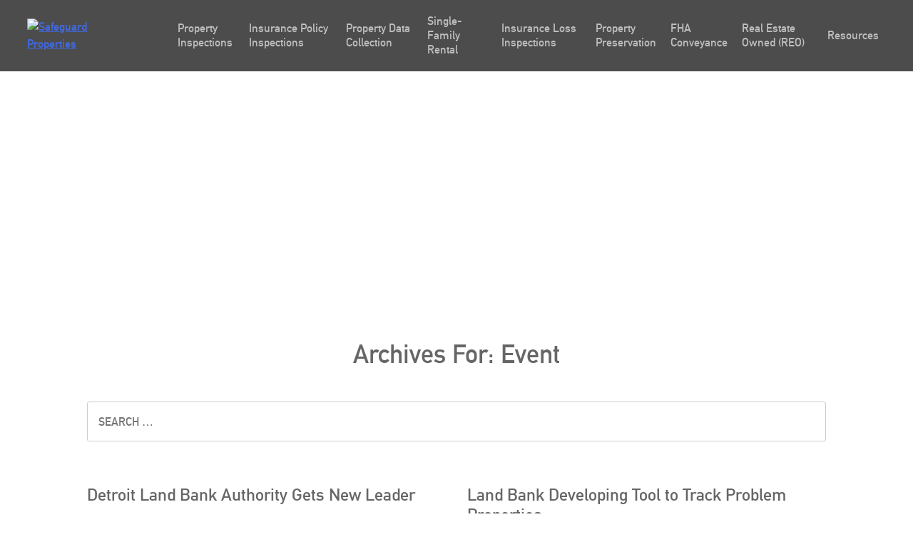

--- FILE ---
content_type: text/html; charset=UTF-8
request_url: https://safeguardproperties.com/category/event/page/4/
body_size: 31947
content:
<!doctype html>
<html lang="en-US">
   <head><meta charset="UTF-8"><script>if(navigator.userAgent.match(/MSIE|Internet Explorer/i)||navigator.userAgent.match(/Trident\/7\..*?rv:11/i)){var href=document.location.href;if(!href.match(/[?&]nowprocket/)){if(href.indexOf("?")==-1){if(href.indexOf("#")==-1){document.location.href=href+"?nowprocket=1"}else{document.location.href=href.replace("#","?nowprocket=1#")}}else{if(href.indexOf("#")==-1){document.location.href=href+"&nowprocket=1"}else{document.location.href=href.replace("#","&nowprocket=1#")}}}}</script><script>(()=>{class RocketLazyLoadScripts{constructor(){this.v="2.0.4",this.userEvents=["keydown","keyup","mousedown","mouseup","mousemove","mouseover","mouseout","touchmove","touchstart","touchend","touchcancel","wheel","click","dblclick","input"],this.attributeEvents=["onblur","onclick","oncontextmenu","ondblclick","onfocus","onmousedown","onmouseenter","onmouseleave","onmousemove","onmouseout","onmouseover","onmouseup","onmousewheel","onscroll","onsubmit"]}async t(){this.i(),this.o(),/iP(ad|hone)/.test(navigator.userAgent)&&this.h(),this.u(),this.l(this),this.m(),this.k(this),this.p(this),this._(),await Promise.all([this.R(),this.L()]),this.lastBreath=Date.now(),this.S(this),this.P(),this.D(),this.O(),this.M(),await this.C(this.delayedScripts.normal),await this.C(this.delayedScripts.defer),await this.C(this.delayedScripts.async),await this.T(),await this.F(),await this.j(),await this.A(),window.dispatchEvent(new Event("rocket-allScriptsLoaded")),this.everythingLoaded=!0,this.lastTouchEnd&&await new Promise(t=>setTimeout(t,500-Date.now()+this.lastTouchEnd)),this.I(),this.H(),this.U(),this.W()}i(){this.CSPIssue=sessionStorage.getItem("rocketCSPIssue"),document.addEventListener("securitypolicyviolation",t=>{this.CSPIssue||"script-src-elem"!==t.violatedDirective||"data"!==t.blockedURI||(this.CSPIssue=!0,sessionStorage.setItem("rocketCSPIssue",!0))},{isRocket:!0})}o(){window.addEventListener("pageshow",t=>{this.persisted=t.persisted,this.realWindowLoadedFired=!0},{isRocket:!0}),window.addEventListener("pagehide",()=>{this.onFirstUserAction=null},{isRocket:!0})}h(){let t;function e(e){t=e}window.addEventListener("touchstart",e,{isRocket:!0}),window.addEventListener("touchend",function i(o){o.changedTouches[0]&&t.changedTouches[0]&&Math.abs(o.changedTouches[0].pageX-t.changedTouches[0].pageX)<10&&Math.abs(o.changedTouches[0].pageY-t.changedTouches[0].pageY)<10&&o.timeStamp-t.timeStamp<200&&(window.removeEventListener("touchstart",e,{isRocket:!0}),window.removeEventListener("touchend",i,{isRocket:!0}),"INPUT"===o.target.tagName&&"text"===o.target.type||(o.target.dispatchEvent(new TouchEvent("touchend",{target:o.target,bubbles:!0})),o.target.dispatchEvent(new MouseEvent("mouseover",{target:o.target,bubbles:!0})),o.target.dispatchEvent(new PointerEvent("click",{target:o.target,bubbles:!0,cancelable:!0,detail:1,clientX:o.changedTouches[0].clientX,clientY:o.changedTouches[0].clientY})),event.preventDefault()))},{isRocket:!0})}q(t){this.userActionTriggered||("mousemove"!==t.type||this.firstMousemoveIgnored?"keyup"===t.type||"mouseover"===t.type||"mouseout"===t.type||(this.userActionTriggered=!0,this.onFirstUserAction&&this.onFirstUserAction()):this.firstMousemoveIgnored=!0),"click"===t.type&&t.preventDefault(),t.stopPropagation(),t.stopImmediatePropagation(),"touchstart"===this.lastEvent&&"touchend"===t.type&&(this.lastTouchEnd=Date.now()),"click"===t.type&&(this.lastTouchEnd=0),this.lastEvent=t.type,t.composedPath&&t.composedPath()[0].getRootNode()instanceof ShadowRoot&&(t.rocketTarget=t.composedPath()[0]),this.savedUserEvents.push(t)}u(){this.savedUserEvents=[],this.userEventHandler=this.q.bind(this),this.userEvents.forEach(t=>window.addEventListener(t,this.userEventHandler,{passive:!1,isRocket:!0})),document.addEventListener("visibilitychange",this.userEventHandler,{isRocket:!0})}U(){this.userEvents.forEach(t=>window.removeEventListener(t,this.userEventHandler,{passive:!1,isRocket:!0})),document.removeEventListener("visibilitychange",this.userEventHandler,{isRocket:!0}),this.savedUserEvents.forEach(t=>{(t.rocketTarget||t.target).dispatchEvent(new window[t.constructor.name](t.type,t))})}m(){const t="return false",e=Array.from(this.attributeEvents,t=>"data-rocket-"+t),i="["+this.attributeEvents.join("],[")+"]",o="[data-rocket-"+this.attributeEvents.join("],[data-rocket-")+"]",s=(e,i,o)=>{o&&o!==t&&(e.setAttribute("data-rocket-"+i,o),e["rocket"+i]=new Function("event",o),e.setAttribute(i,t))};new MutationObserver(t=>{for(const n of t)"attributes"===n.type&&(n.attributeName.startsWith("data-rocket-")||this.everythingLoaded?n.attributeName.startsWith("data-rocket-")&&this.everythingLoaded&&this.N(n.target,n.attributeName.substring(12)):s(n.target,n.attributeName,n.target.getAttribute(n.attributeName))),"childList"===n.type&&n.addedNodes.forEach(t=>{if(t.nodeType===Node.ELEMENT_NODE)if(this.everythingLoaded)for(const i of[t,...t.querySelectorAll(o)])for(const t of i.getAttributeNames())e.includes(t)&&this.N(i,t.substring(12));else for(const e of[t,...t.querySelectorAll(i)])for(const t of e.getAttributeNames())this.attributeEvents.includes(t)&&s(e,t,e.getAttribute(t))})}).observe(document,{subtree:!0,childList:!0,attributeFilter:[...this.attributeEvents,...e]})}I(){this.attributeEvents.forEach(t=>{document.querySelectorAll("[data-rocket-"+t+"]").forEach(e=>{this.N(e,t)})})}N(t,e){const i=t.getAttribute("data-rocket-"+e);i&&(t.setAttribute(e,i),t.removeAttribute("data-rocket-"+e))}k(t){Object.defineProperty(HTMLElement.prototype,"onclick",{get(){return this.rocketonclick||null},set(e){this.rocketonclick=e,this.setAttribute(t.everythingLoaded?"onclick":"data-rocket-onclick","this.rocketonclick(event)")}})}S(t){function e(e,i){let o=e[i];e[i]=null,Object.defineProperty(e,i,{get:()=>o,set(s){t.everythingLoaded?o=s:e["rocket"+i]=o=s}})}e(document,"onreadystatechange"),e(window,"onload"),e(window,"onpageshow");try{Object.defineProperty(document,"readyState",{get:()=>t.rocketReadyState,set(e){t.rocketReadyState=e},configurable:!0}),document.readyState="loading"}catch(t){console.log("WPRocket DJE readyState conflict, bypassing")}}l(t){this.originalAddEventListener=EventTarget.prototype.addEventListener,this.originalRemoveEventListener=EventTarget.prototype.removeEventListener,this.savedEventListeners=[],EventTarget.prototype.addEventListener=function(e,i,o){o&&o.isRocket||!t.B(e,this)&&!t.userEvents.includes(e)||t.B(e,this)&&!t.userActionTriggered||e.startsWith("rocket-")||t.everythingLoaded?t.originalAddEventListener.call(this,e,i,o):(t.savedEventListeners.push({target:this,remove:!1,type:e,func:i,options:o}),"mouseenter"!==e&&"mouseleave"!==e||t.originalAddEventListener.call(this,e,t.savedUserEvents.push,o))},EventTarget.prototype.removeEventListener=function(e,i,o){o&&o.isRocket||!t.B(e,this)&&!t.userEvents.includes(e)||t.B(e,this)&&!t.userActionTriggered||e.startsWith("rocket-")||t.everythingLoaded?t.originalRemoveEventListener.call(this,e,i,o):t.savedEventListeners.push({target:this,remove:!0,type:e,func:i,options:o})}}J(t,e){this.savedEventListeners=this.savedEventListeners.filter(i=>{let o=i.type,s=i.target||window;return e!==o||t!==s||(this.B(o,s)&&(i.type="rocket-"+o),this.$(i),!1)})}H(){EventTarget.prototype.addEventListener=this.originalAddEventListener,EventTarget.prototype.removeEventListener=this.originalRemoveEventListener,this.savedEventListeners.forEach(t=>this.$(t))}$(t){t.remove?this.originalRemoveEventListener.call(t.target,t.type,t.func,t.options):this.originalAddEventListener.call(t.target,t.type,t.func,t.options)}p(t){let e;function i(e){return t.everythingLoaded?e:e.split(" ").map(t=>"load"===t||t.startsWith("load.")?"rocket-jquery-load":t).join(" ")}function o(o){function s(e){const s=o.fn[e];o.fn[e]=o.fn.init.prototype[e]=function(){return this[0]===window&&t.userActionTriggered&&("string"==typeof arguments[0]||arguments[0]instanceof String?arguments[0]=i(arguments[0]):"object"==typeof arguments[0]&&Object.keys(arguments[0]).forEach(t=>{const e=arguments[0][t];delete arguments[0][t],arguments[0][i(t)]=e})),s.apply(this,arguments),this}}if(o&&o.fn&&!t.allJQueries.includes(o)){const e={DOMContentLoaded:[],"rocket-DOMContentLoaded":[]};for(const t in e)document.addEventListener(t,()=>{e[t].forEach(t=>t())},{isRocket:!0});o.fn.ready=o.fn.init.prototype.ready=function(i){function s(){parseInt(o.fn.jquery)>2?setTimeout(()=>i.bind(document)(o)):i.bind(document)(o)}return"function"==typeof i&&(t.realDomReadyFired?!t.userActionTriggered||t.fauxDomReadyFired?s():e["rocket-DOMContentLoaded"].push(s):e.DOMContentLoaded.push(s)),o([])},s("on"),s("one"),s("off"),t.allJQueries.push(o)}e=o}t.allJQueries=[],o(window.jQuery),Object.defineProperty(window,"jQuery",{get:()=>e,set(t){o(t)}})}P(){const t=new Map;document.write=document.writeln=function(e){const i=document.currentScript,o=document.createRange(),s=i.parentElement;let n=t.get(i);void 0===n&&(n=i.nextSibling,t.set(i,n));const c=document.createDocumentFragment();o.setStart(c,0),c.appendChild(o.createContextualFragment(e)),s.insertBefore(c,n)}}async R(){return new Promise(t=>{this.userActionTriggered?t():this.onFirstUserAction=t})}async L(){return new Promise(t=>{document.addEventListener("DOMContentLoaded",()=>{this.realDomReadyFired=!0,t()},{isRocket:!0})})}async j(){return this.realWindowLoadedFired?Promise.resolve():new Promise(t=>{window.addEventListener("load",t,{isRocket:!0})})}M(){this.pendingScripts=[];this.scriptsMutationObserver=new MutationObserver(t=>{for(const e of t)e.addedNodes.forEach(t=>{"SCRIPT"!==t.tagName||t.noModule||t.isWPRocket||this.pendingScripts.push({script:t,promise:new Promise(e=>{const i=()=>{const i=this.pendingScripts.findIndex(e=>e.script===t);i>=0&&this.pendingScripts.splice(i,1),e()};t.addEventListener("load",i,{isRocket:!0}),t.addEventListener("error",i,{isRocket:!0}),setTimeout(i,1e3)})})})}),this.scriptsMutationObserver.observe(document,{childList:!0,subtree:!0})}async F(){await this.X(),this.pendingScripts.length?(await this.pendingScripts[0].promise,await this.F()):this.scriptsMutationObserver.disconnect()}D(){this.delayedScripts={normal:[],async:[],defer:[]},document.querySelectorAll("script[type$=rocketlazyloadscript]").forEach(t=>{t.hasAttribute("data-rocket-src")?t.hasAttribute("async")&&!1!==t.async?this.delayedScripts.async.push(t):t.hasAttribute("defer")&&!1!==t.defer||"module"===t.getAttribute("data-rocket-type")?this.delayedScripts.defer.push(t):this.delayedScripts.normal.push(t):this.delayedScripts.normal.push(t)})}async _(){await this.L();let t=[];document.querySelectorAll("script[type$=rocketlazyloadscript][data-rocket-src]").forEach(e=>{let i=e.getAttribute("data-rocket-src");if(i&&!i.startsWith("data:")){i.startsWith("//")&&(i=location.protocol+i);try{const o=new URL(i).origin;o!==location.origin&&t.push({src:o,crossOrigin:e.crossOrigin||"module"===e.getAttribute("data-rocket-type")})}catch(t){}}}),t=[...new Map(t.map(t=>[JSON.stringify(t),t])).values()],this.Y(t,"preconnect")}async G(t){if(await this.K(),!0!==t.noModule||!("noModule"in HTMLScriptElement.prototype))return new Promise(e=>{let i;function o(){(i||t).setAttribute("data-rocket-status","executed"),e()}try{if(navigator.userAgent.includes("Firefox/")||""===navigator.vendor||this.CSPIssue)i=document.createElement("script"),[...t.attributes].forEach(t=>{let e=t.nodeName;"type"!==e&&("data-rocket-type"===e&&(e="type"),"data-rocket-src"===e&&(e="src"),i.setAttribute(e,t.nodeValue))}),t.text&&(i.text=t.text),t.nonce&&(i.nonce=t.nonce),i.hasAttribute("src")?(i.addEventListener("load",o,{isRocket:!0}),i.addEventListener("error",()=>{i.setAttribute("data-rocket-status","failed-network"),e()},{isRocket:!0}),setTimeout(()=>{i.isConnected||e()},1)):(i.text=t.text,o()),i.isWPRocket=!0,t.parentNode.replaceChild(i,t);else{const i=t.getAttribute("data-rocket-type"),s=t.getAttribute("data-rocket-src");i?(t.type=i,t.removeAttribute("data-rocket-type")):t.removeAttribute("type"),t.addEventListener("load",o,{isRocket:!0}),t.addEventListener("error",i=>{this.CSPIssue&&i.target.src.startsWith("data:")?(console.log("WPRocket: CSP fallback activated"),t.removeAttribute("src"),this.G(t).then(e)):(t.setAttribute("data-rocket-status","failed-network"),e())},{isRocket:!0}),s?(t.fetchPriority="high",t.removeAttribute("data-rocket-src"),t.src=s):t.src="data:text/javascript;base64,"+window.btoa(unescape(encodeURIComponent(t.text)))}}catch(i){t.setAttribute("data-rocket-status","failed-transform"),e()}});t.setAttribute("data-rocket-status","skipped")}async C(t){const e=t.shift();return e?(e.isConnected&&await this.G(e),this.C(t)):Promise.resolve()}O(){this.Y([...this.delayedScripts.normal,...this.delayedScripts.defer,...this.delayedScripts.async],"preload")}Y(t,e){this.trash=this.trash||[];let i=!0;var o=document.createDocumentFragment();t.forEach(t=>{const s=t.getAttribute&&t.getAttribute("data-rocket-src")||t.src;if(s&&!s.startsWith("data:")){const n=document.createElement("link");n.href=s,n.rel=e,"preconnect"!==e&&(n.as="script",n.fetchPriority=i?"high":"low"),t.getAttribute&&"module"===t.getAttribute("data-rocket-type")&&(n.crossOrigin=!0),t.crossOrigin&&(n.crossOrigin=t.crossOrigin),t.integrity&&(n.integrity=t.integrity),t.nonce&&(n.nonce=t.nonce),o.appendChild(n),this.trash.push(n),i=!1}}),document.head.appendChild(o)}W(){this.trash.forEach(t=>t.remove())}async T(){try{document.readyState="interactive"}catch(t){}this.fauxDomReadyFired=!0;try{await this.K(),this.J(document,"readystatechange"),document.dispatchEvent(new Event("rocket-readystatechange")),await this.K(),document.rocketonreadystatechange&&document.rocketonreadystatechange(),await this.K(),this.J(document,"DOMContentLoaded"),document.dispatchEvent(new Event("rocket-DOMContentLoaded")),await this.K(),this.J(window,"DOMContentLoaded"),window.dispatchEvent(new Event("rocket-DOMContentLoaded"))}catch(t){console.error(t)}}async A(){try{document.readyState="complete"}catch(t){}try{await this.K(),this.J(document,"readystatechange"),document.dispatchEvent(new Event("rocket-readystatechange")),await this.K(),document.rocketonreadystatechange&&document.rocketonreadystatechange(),await this.K(),this.J(window,"load"),window.dispatchEvent(new Event("rocket-load")),await this.K(),window.rocketonload&&window.rocketonload(),await this.K(),this.allJQueries.forEach(t=>t(window).trigger("rocket-jquery-load")),await this.K(),this.J(window,"pageshow");const t=new Event("rocket-pageshow");t.persisted=this.persisted,window.dispatchEvent(t),await this.K(),window.rocketonpageshow&&window.rocketonpageshow({persisted:this.persisted})}catch(t){console.error(t)}}async K(){Date.now()-this.lastBreath>45&&(await this.X(),this.lastBreath=Date.now())}async X(){return document.hidden?new Promise(t=>setTimeout(t)):new Promise(t=>requestAnimationFrame(t))}B(t,e){return e===document&&"readystatechange"===t||(e===document&&"DOMContentLoaded"===t||(e===window&&"DOMContentLoaded"===t||(e===window&&"load"===t||e===window&&"pageshow"===t)))}static run(){(new RocketLazyLoadScripts).t()}}RocketLazyLoadScripts.run()})();</script>
      
      <meta name="viewport" content="width=device-width, initial-scale=1">
      <!--   <link rel="profile" href="https://gmpg.org/xfn/11">  -->
      <meta name='robots' content='index, follow, max-image-preview:large, max-snippet:-1, max-video-preview:-1' />

	<!-- This site is optimized with the Yoast SEO plugin v25.6 - https://yoast.com/wordpress/plugins/seo/ -->
	<title>Event Archives - Page 4 of 15 - Safeguard Properties</title>
<link crossorigin data-rocket-preload as="font" href="https://use.typekit.net/af/2f0e6a/00000000000000003b9b12e6/27/l?primer=7cdcb44be4a7db8877ffa5c0007b8dd865b3bbc383831fe2ea177f62257a9191&#038;fvd=n4&#038;v=3" rel="preload">
<link crossorigin data-rocket-preload as="font" href="https://safeguardproperties.com/wp-content/themes/safeguard-child/fonts/din_alternate_bold-webfont.woff" rel="preload">
<style id="wpr-usedcss">.chosen-container{-webkit-user-select:none;-ms-user-select:none}.chosen-container{position:relative;display:inline-block;vertical-align:middle;-moz-user-select:none;user-select:none}.chosen-container *{-webkit-box-sizing:border-box;box-sizing:border-box}.chosen-container .chosen-drop{position:absolute;top:100%;z-index:1010;width:100%;border:1px solid #aaa;border-top:0;background:#fff;-webkit-box-shadow:0 4px 5px rgba(0,0,0,.15);box-shadow:0 4px 5px rgba(0,0,0,.15);clip:rect(0,0,0,0);-webkit-clip-path:inset(100% 100%);clip-path:inset(100% 100%)}.chosen-container.chosen-with-drop .chosen-drop{clip:auto;-webkit-clip-path:none;clip-path:none}.chosen-container a{cursor:pointer}.chosen-container .chosen-results{color:#444;position:relative;overflow-x:hidden;overflow-y:auto;margin:0 4px 4px 0;padding:0 0 0 4px;max-height:240px;-webkit-overflow-scrolling:touch}.chosen-container .chosen-results li{display:none;margin:0;padding:5px 6px;list-style:none;line-height:15px;word-wrap:break-word;-webkit-touch-callout:none}.chosen-container .chosen-results li.active-result{display:list-item;cursor:pointer}.chosen-container .chosen-results li.disabled-result{display:list-item;color:#ccc;cursor:default}.chosen-container .chosen-results li.highlighted{background-color:#3875d7;background-image:-webkit-gradient(linear,left top,left bottom,color-stop(20%,#3875d7),color-stop(90%,#2a62bc));background-image:linear-gradient(#3875d7 20%,#2a62bc 90%);color:#fff}.chosen-container .chosen-results li.no-results{color:#777;display:list-item;background:#f4f4f4}.chosen-container .chosen-results li.group-result{display:list-item;font-weight:700;cursor:default}.chosen-container .chosen-results li.group-option{padding-left:15px}.chosen-container .chosen-results li em{font-style:normal;text-decoration:underline}.chosen-container-active .chosen-single{border:1px solid #5897fb;-webkit-box-shadow:0 0 5px rgba(0,0,0,.3);box-shadow:0 0 5px rgba(0,0,0,.3)}.chosen-container-active.chosen-with-drop .chosen-single{border:1px solid #aaa;border-bottom-right-radius:0;border-bottom-left-radius:0;background-image:-webkit-gradient(linear,left top,left bottom,color-stop(20%,#eee),color-stop(80%,#fff));background-image:linear-gradient(#eee 20%,#fff 80%);-webkit-box-shadow:0 1px 0 #fff inset;box-shadow:0 1px 0 #fff inset}.chosen-container-active.chosen-with-drop .chosen-single div{border-left:none;background:0 0}.chosen-container-active.chosen-with-drop .chosen-single div b{background-position:-18px 2px}.chosen-container-active .chosen-choices{border:1px solid #5897fb;-webkit-box-shadow:0 0 5px rgba(0,0,0,.3);box-shadow:0 0 5px rgba(0,0,0,.3)}.chosen-container-active .chosen-choices li.search-field input[type=text]{color:#222!important}.chosen-disabled{opacity:.5!important;cursor:default}.chosen-disabled .chosen-choices .search-choice .search-choice-close,.chosen-disabled .chosen-single{cursor:default}.chosen-rtl{text-align:right}.chosen-rtl .chosen-single{overflow:visible;padding:0 8px 0 0}.chosen-rtl .chosen-single span{margin-right:0;margin-left:26px;direction:rtl}.chosen-rtl .chosen-single-with-deselect span{margin-left:38px}.chosen-rtl .chosen-single div{right:auto;left:3px}.chosen-rtl .chosen-single abbr{right:auto;left:26px}.chosen-rtl .chosen-choices li{float:right}.chosen-rtl .chosen-choices li.search-field input[type=text]{direction:rtl}.chosen-rtl .chosen-choices li.search-choice{margin:3px 5px 3px 0;padding:3px 5px 3px 19px}.chosen-rtl .chosen-choices li.search-choice .search-choice-close{right:auto;left:4px}.chosen-rtl .chosen-results li.group-option{padding-right:15px;padding-left:0}.chosen-rtl.chosen-container-active.chosen-with-drop .chosen-single div{border-right:none}.ll-skin-melon .ui-state-disabled{opacity:1}.ll-skin-melon .ui-state-disabled .ui-state-default{color:#fba49e}.searchandfilter p{margin-top:1em;display:block}.searchandfilter ul{display:block;margin-top:0;margin-bottom:0}.searchandfilter ul li{list-style:none;display:block;padding:10px 0;margin:0}.searchandfilter ul li li{padding:5px 0}.searchandfilter ul li ul li ul{margin-left:20px}.searchandfilter label{display:inline-block;margin:0;padding:0}.searchandfilter li[data-sf-field-input-type=checkbox] label,.searchandfilter li[data-sf-field-input-type=radio] label,.searchandfilter li[data-sf-field-input-type=range-checkbox] label,.searchandfilter li[data-sf-field-input-type=range-radio] label{padding-left:10px}.searchandfilter .screen-reader-text{clip:rect(1px,1px,1px,1px);height:1px;overflow:hidden;position:absolute!important;width:1px}.searchandfilter .sf-range-max,.searchandfilter .sf-range-min{max-width:80px}.searchandfilter .sf-meta-range-radio-fromto .sf-range-max,.searchandfilter .sf-meta-range-radio-fromto .sf-range-min{display:inline-block;vertical-align:middle}.searchandfilter .datepicker{max-width:170px}.searchandfilter select.sf-input-select{min-width:170px}.searchandfilter select.sf-range-max.sf-input-select,.searchandfilter select.sf-range-min.sf-input-select{min-width:auto}.searchandfilter ul>li>ul:not(.children){margin-left:0}.searchandfilter .meta-slider{margin-top:10px;margin-bottom:10px;height:15px;max-width:220px}.search-filter-scroll-loading{display:block;margin:20px 10px 10px;height:30px;width:30px;animation:.7s linear infinite search-filter-loader-rotate;border:5px solid rgba(0,0,0,.15);border-right-color:rgba(0,0,0,.6);border-radius:50%}@keyframes search-filter-loader-rotate{0%{transform:rotate(0)}100%{transform:rotate(360deg)}}.ll-skin-melon{font-size:90%}.searchandfilter.horizontal ul>li{display:inline-block;padding-right:10px}.searchandfilter.horizontal ul>li li{display:block}.ll-skin-melon td .ui-state-default{background:0 0;border:none;text-align:center;padding:.3em;margin:0;font-weight:400;color:#6c88ac;font-size:14px}.ll-skin-melon td .ui-state-active{background:#526e91;color:#fff}.ll-skin-melon td .ui-state-hover{background:#c4d6ec}.searchandfilter li.hide,.searchandfilter select option.hide{display:none}.searchandfilter .disabled{opacity:.7}.chosen-container{font-size:14px}@font-face{font-family:bebas-neue;src:url("https://use.typekit.net/af/2f0e6a/00000000000000003b9b12e6/27/l?primer=7cdcb44be4a7db8877ffa5c0007b8dd865b3bbc383831fe2ea177f62257a9191&fvd=n4&v=3") format("woff2"),url("https://use.typekit.net/af/2f0e6a/00000000000000003b9b12e6/27/d?primer=7cdcb44be4a7db8877ffa5c0007b8dd865b3bbc383831fe2ea177f62257a9191&fvd=n4&v=3") format("woff"),url("https://use.typekit.net/af/2f0e6a/00000000000000003b9b12e6/27/a?primer=7cdcb44be4a7db8877ffa5c0007b8dd865b3bbc383831fe2ea177f62257a9191&fvd=n4&v=3") format("opentype");font-display:swap;font-style:normal;font-weight:400;font-stretch:normal}body,button,input,optgroup,select,textarea{color:#404040;font-family:sans-serif;font-size:16px;font-size:1rem;line-height:1.5}h1,h2,h3{clear:both}p{margin-bottom:1.5em}cite,em,i{font-style:italic}address{margin:0 0 1.5em}pre{background:#eee;font-family:"Courier 10 Pitch",Courier,monospace;font-size:15px;font-size:.9375rem;line-height:1.6;margin-bottom:1.6em;max-width:100%;overflow:auto;padding:1.6em}code,tt{font-family:Monaco,Consolas,"Andale Mono","DejaVu Sans Mono",monospace;font-size:15px;font-size:.9375rem}abbr{border-bottom:1px dotted #666;cursor:help}mark{background:#fff9c0;text-decoration:none}html{box-sizing:border-box}*,:after,:before{box-sizing:inherit}body{background:#fff}hr{background-color:#ccc;border:0;height:1px;margin-bottom:1.5em}ol,ul{margin:0 0 1.5em 3em}ul{list-style:disc}ol{list-style:decimal}li>ol,li>ul{margin-bottom:0;margin-left:1.5em}dt{font-weight:700}dd{margin:0 1.5em 1.5em}img{height:auto;max-width:100%}table{margin:0 0 1.5em;width:100%}button,input[type=button],input[type=reset],input[type=submit]{border:1px solid;border-color:#ccc #ccc #bbb;border-radius:3px;background:#e6e6e6;color:rgba(0,0,0,.8);font-size:12px;font-size:.75rem;line-height:1;padding:.6em 1em .4em}button:hover,input[type=button]:hover,input[type=reset]:hover,input[type=submit]:hover{border-color:#ccc #bbb #aaa}button:active,button:focus,input[type=button]:active,input[type=button]:focus,input[type=reset]:active,input[type=reset]:focus,input[type=submit]:active,input[type=submit]:focus{border-color:#aaa #bbb #bbb}input[type=color],input[type=date],input[type=datetime-local],input[type=datetime],input[type=email],input[type=month],input[type=number],input[type=password],input[type=range],input[type=search],input[type=tel],input[type=text],input[type=time],input[type=url],textarea{color:#666;border:1px solid #ccc;border-radius:3px;padding:3px}input[type=color]:focus,input[type=date]:focus,input[type=datetime-local]:focus,input[type=datetime]:focus,input[type=email]:focus,input[type=month]:focus,input[type=number]:focus,input[type=password]:focus,input[type=range]:focus,input[type=search]:focus,input[type=tel]:focus,input[type=text]:focus,input[type=time]:focus,input[type=url]:focus,textarea:focus{color:#111}select{border:1px solid #ccc}textarea{width:100%}a{color:#4169e1}a:visited{color:purple}a:active,a:focus,a:hover{color:#191970}a:focus{outline:dotted thin}a:active,a:hover{outline:0}.screen-reader-text{border:0;clip:rect(1px,1px,1px,1px);clip-path:inset(50%);height:1px;margin:-1px;overflow:hidden;padding:0;position:absolute!important;width:1px;word-wrap:normal!important}.screen-reader-text:focus{background-color:#f1f1f1;border-radius:3px;box-shadow:0 0 2px 2px rgba(0,0,0,.6);clip:auto!important;clip-path:none;color:#21759b;display:block;font-size:14px;font-size:.875rem;font-weight:700;height:auto;left:5px;line-height:normal;padding:15px 23px 14px;text-decoration:none;top:5px;width:auto;z-index:100000}#content[tabindex="-1"]:focus{outline:0}.site-content:after,.site-content:before{content:"";display:table;table-layout:fixed}.site-content:after{clear:both}.widget{margin:0 0 1.5em}.widget select{max-width:100%}body{margin:0}embed,iframe,object{max-width:100%}header{background-color:rgba(0,0,0,.7);background:rgba(0,0,0,.7);z-index:99999;top:0;width:100vw;height:100px;position:fixed}header .wrapper{width:100%;padding-left:3%;padding-right:3%;display:-webkit-box;display:-ms-flexbox;display:flex;-webkit-box-align:center;-ms-flex-align:center;align-items:center;height:100px}header .wrapper .site-branding{width:20%;padding-left:0}header .wrapper .site-branding img{max-width:125px;height:auto}@media screen and (max-width:1200px){header .wrapper{-webkit-box-pack:justify;-ms-flex-pack:justify;justify-content:space-between}}header .ubermenu-responsive-toggle{background:0 0!important;background-color:transparent!important;border:none;-webkit-box-shadow:none;box-shadow:none;padding-right:0!important;pointer-events:all}header .ubermenu-responsive-toggle i{font-size:2.3rem}header .ubermenu{border:none;background-color:none;background:0 0;-webkit-box-shadow:none;box-shadow:none;height:100px;display:-webkit-box!important;display:-ms-flexbox!important;display:flex!important;-webkit-box-align:center;-ms-flex-align:center;align-items:center;width:100%;position:static}@media screen and (max-width:1200px){header .ubermenu{position:absolute;top:100px;z-index:9999;left:0;background-color:#000;height:auto!important;max-height:none!important}header .ubermenu *{-webkit-transition:.5s;transition:all .5s;opacity:1}header .ubermenu.ubermenu-responsive-collapse{visibility:hidden!important}header .ubermenu.ubermenu-responsive-collapse *{visibility:hidden;opacity:0}}header .ubermenu .ubermenu-nav{border:none;height:100%;width:100%;display:-webkit-box;display:-ms-flexbox;display:flex;-webkit-box-align:center;-ms-flex-align:center;align-items:center}@media screen and (max-width:1024px) and (orientation:landscape){header .ubermenu .ubermenu-nav{max-height:70vh;overflow-y:scroll!important}}header .ubermenu .ubermenu-nav .ubermenu-active:after{display:none}header .ubermenu .ubermenu-nav .ubermenu-sub-indicator{display:none}header .ubermenu .ubermenu-nav>.ubermenu-item{border:none;height:100%;display:-webkit-box;display:-ms-flexbox;display:flex;-webkit-box-align:center;-ms-flex-align:center;align-items:center}header .ubermenu .ubermenu-nav>.ubermenu-item>a{text-transform:none;-webkit-transition:.5s;transition:all .5s;border:none;-webkit-box-shadow:none;box-shadow:none;font-size:16px;opacity:.8}header .ubermenu .ubermenu-nav>.ubermenu-item>a:focus,header .ubermenu .ubermenu-nav>.ubermenu-item>a:hover{opacity:1}header .ubermenu .ubermenu-nav>.ubermenu-item .ubermenu-target{height:100%;display:-webkit-box;display:-ms-flexbox;display:flex;-webkit-box-align:center;-ms-flex-align:center;align-items:center}header .ubermenu .ubermenu-nav>.ubermenu-item:hover{background-color:transparent}header .ubermenu .ubermenu-nav>.ubermenu-item>.ubermenu-submenu{width:100vw;position:absolute;left:0;right:0;margin:auto;top:99px;background:rgba(0,0,0,.85);border:none;padding-top:75px;padding-bottom:75px}header .ubermenu .ubermenu-nav>.ubermenu-item>.ubermenu-submenu .ubermenu-tab.ubermenu-active .ubermenu-target{background:0 0}header .ubermenu .ubermenu-nav .ubermenu-tabs-group{border-color:transparent;margin-left:30px}header .ubermenu .ubermenu-nav .ubermenu-tabs-group>li>.ubermenu-target{font-size:18px;font-weight:700;color:#fff}header .ubermenu .ubermenu-nav .ubermenu-tabs-group>li>.ubermenu-target:hover{opacity:1}header .ubermenu .ubermenu-nav .ubermenu-tabs-group .ubermenu-tab-content-panel{background-color:transparent}@media screen and (max-width:1200px){header .ubermenu .ubermenu-nav>.ubermenu-item>.ubermenu-submenu{-webkit-transform:none;transform:none;position:relative!important;padding:0;top:0!important;margin-top:0!important}header .ubermenu .ubermenu-nav .ubermenu-tabs-group{background-color:#000;border:none!important;margin-left:0}header .ubermenu .ubermenu-nav .ubermenu-tabs-group .ubermenu-tab-content-panel{position:relative!important}}header .ubermenu .ubermenu-nav .ubermenu-tabs-group .ubermenu-tab-content-panel .ubermenu-target{-webkit-transition:.5s;transition:all .5s;background-color:transparent;color:#fff;opacity:.6}header .ubermenu .ubermenu-nav .ubermenu-tabs-group .ubermenu-tab-content-panel .ubermenu-target:before{display:none}header .ubermenu .ubermenu-nav .ubermenu-tabs-group .ubermenu-tab-content-panel .ubermenu-target:hover{background-color:#363636;opacity:1}header.header-scrolled{position:fixed;top:0;z-index:99999;height:100px}@media screen and (-ms-high-contrast:active),screen and (-ms-high-contrast:none){.ubermenu{-webkit-box-flex:1!important;-ms-flex:1!important;flex:1!important;max-width:80%}.ubermenu-responsive-toggle{margin-left:auto!important}.event-slider .slick-list .slick-track .slick-slide .row .event-info>div{width:100%}}.btn-gray{-webkit-transition:.5s;transition:all .5s;font-size:16px;font-weight:400;padding:15px 30px;border-radius:3px;display:inline-block;text-decoration:none;color:#666;background-color:#ececec}.btn-gray:hover{-webkit-box-shadow:0 2px 4px -1px rgba(0,0,0,.2),0 4px 5px 0 rgba(0,0,0,.14),0 1px 10px 0 rgba(0,0,0,.12);box-shadow:0 2px 4px -1px rgba(0,0,0,.2),0 4px 5px 0 rgba(0,0,0,.14),0 1px 10px 0 rgba(0,0,0,.12);-webkit-transform:scale(1.1);transform:scale(1.1)}.btn-gray:hover{background-color:#dfdfdf!important}.btn-gray:visited{color:#666;background-color:#ececec}.event-slider{height:700px;background-color:#e1f6d7}.event-slider .slick-list{height:100%}.event-slider .slick-list .slick-track{height:100%}.event-slider .slick-list .slick-track .slick-slide{height:100%}.event-slider .slick-list .slick-track .slick-slide .row{height:100%;-webkit-box-align:center;-ms-flex-align:center;align-items:center}.event-slider .slick-list .slick-track .slick-slide .row .event-link{color:#47921c;text-decoration:none;display:block;margin-bottom:25px}@media screen and (max-width:1024px){.event-slider .slick-list .slick-track .slick-slide .row .event-info{padding-top:25px;padding-bottom:25px;display:-webkit-box;display:-ms-flexbox;display:flex;-webkit-box-orient:vertical;-webkit-box-direction:normal;-ms-flex-direction:column;flex-direction:column;-webkit-box-align:center;-ms-flex-align:center;align-items:center}.event-slider .slick-list .slick-track .slick-slide .row .event-info h3{text-align:center}.bio-slider{height:90vh;overflow-y:scroll;overflow-x:hidden}}.event-slider .slick-list .slick-track .slick-slide .row h3{color:#47921c;margin-bottom:20px}.event-slider .slick-list .slick-track .slick-slide .row .arrow-wrapper{display:-webkit-box;display:-ms-flexbox;display:flex}.event-slider .slick-list .slick-track .slick-slide .row .arrow-wrapper .prev-slide span{-webkit-transform:rotate(-180deg);transform:rotate(-180deg)}.event-slider .slick-list .slick-track .slick-slide .row .arrow-wrapper .next-slide,.event-slider .slick-list .slick-track .slick-slide .row .arrow-wrapper .prev-slide{-webkit-transition:.5s;transition:all .5s;width:45px;height:45px;background-color:#47921c;color:#fff;border-radius:3px;display:inline-block;display:-webkit-box;display:-ms-flexbox;display:flex;-webkit-box-pack:center;-ms-flex-pack:center;justify-content:center;-webkit-box-align:center;-ms-flex-align:center;align-items:center;text-decoration:none;margin-right:15px}.event-slider .slick-list .slick-track .slick-slide .row .arrow-wrapper .next-slide:hover,.event-slider .slick-list .slick-track .slick-slide .row .arrow-wrapper .prev-slide:hover{-webkit-transform:scale(1.1);transform:scale(1.1);-webkit-box-shadow:0 2px 5px 1px rgba(0,0,0,.3);box-shadow:0 2px 5px 1px rgba(0,0,0,.3)}.event-slider .slick-list .slick-track .slick-slide .row .event-image{height:100%;background-size:cover;background-position:center}.bio-card{display:-webkit-box;display:-ms-flexbox;display:flex;-webkit-box-orient:vertical;-webkit-box-direction:normal;-ms-flex-direction:column;flex-direction:column;-webkit-box-pack:center;-ms-flex-pack:center;justify-content:center;padding-top:0;position:relative;min-height:380px!important;background-size:cover;text-align:center;-webkit-transition:.5s;transition:all .5s;-webkit-backface-visibility:hidden;backface-visibility:hidden;-webkit-transform:translateZ(0);transform:translateZ(0)}.bio-card *{-webkit-transition:.5s;transition:all .5s}.bio-card h3{text-align:center}.bio-card h3:first-of-type{font-size:24px;-webkit-transition:.5s ease-out;transition:all .5s ease-out;position:absolute;z-index:999;left:0;right:0;top:50%;-webkit-transform:translateY(-50%);transform:translateY(-50%);color:#005288;opacity:0}.bio-card h3:nth-of-type(2){-webkit-transform:scale(0);transform:scale(0);opacity:0;margin-bottom:25px}.bio-card p{margin-top:20px;margin-bottom:20px}@media screen and (min-width:1140px){.bio-card p{max-width:70%}}.bio-card a,.bio-card p{-webkit-transform:scale(0);transform:scale(0);opacity:0;position:fixed}.bio-card a{font-family:din-bold,sans-serif!important;font-size:18px;background:0 0;border:none;color:#005288;margin-top:20px;display:inline-block;padding:10px}.bio-card a:hover{background-color:#fff}.bio-card:hover{display:-webkit-box;display:-ms-flexbox;display:flex;-webkit-box-align:center;-ms-flex-align:center;align-items:center;-webkit-box-pack:center;-ms-flex-pack:center;justify-content:center;-webkit-box-orient:vertical;-webkit-box-direction:normal;-ms-flex-direction:column;flex-direction:column;cursor:pointer;-webkit-transform:scale(1.1);transform:scale(1.1);position:relative;z-index:20}.bio-card:hover:before{position:absolute;content:"";height:100%;width:100%;top:0;left:0;background:#e7f0f8;opacity:.9}.bio-card:hover h3:first-of-type{top:30%;opacity:1}.bio-card:hover a,.bio-card:hover p{-webkit-transform:scale(1);transform:scale(1);opacity:1;position:relative}.bio-slider .slick-arrow{width:45px;height:45px;background-color:#095386;color:#fff;border-radius:3px;display:-webkit-box;display:-ms-flexbox;display:flex;-webkit-box-pack:center;-ms-flex-pack:center;justify-content:center;-webkit-box-align:center;-ms-flex-align:center;align-items:center;text-decoration:none;margin-right:15px;-webkit-box-shadow:0 2px 5px 1px rgba(0,0,0,.3);box-shadow:0 2px 5px 1px rgba(0,0,0,.3);margin-right:0}.bio-slider .slick-arrow .slick-prev span{-webkit-transform:rotate(-180deg);transform:rotate(-180deg)}.bio-slider .slick-arrow:hover{cursor:pointer}.bio-slider .bio-slide{position:relative}.bio-slider .bio-slide .job-title{color:#095386;font-family:bebas-neue,sans-serif;position:relative;font-size:18px;display:inline-block;letter-spacing:3px}.bio-slider .bio-slide .job-title.line:after{content:"";display:block;position:absolute;right:-105%;width:100%;max-width:150px;height:1px;background:#095386;top:12px}.bio-slider .bio-slide .close-modal{position:absolute;right:30px;top:15px;padding:20px;display:-webkit-box!important;display:-ms-flexbox!important;display:flex!important;-webkit-box-align:center;-ms-flex-align:center;align-items:center;-webkit-box-pack:center;-ms-flex-pack:center;justify-content:center;width:45px;height:45px;background-color:#095386;color:#fff;border-radius:3px;text-decoration:none;z-index:1000}.bio-slider .bio-slide .name{font-size:48px;color:#095386;margin-bottom:0}.bio-slider .bio-slide .email{width:auto;display:-webkit-box!important;display:-ms-flexbox!important;display:flex!important;color:#b1b3b6;text-decoration:none;margin-bottom:20px;-webkit-box-align:center;-ms-flex-align:center;align-items:center}.bio-slider .bio-slide .email img{margin-right:15px}@media screen and (min-width:768px) and (max-width:768px){.bio-slider .bio-slide .bio-wrapper .bio-image{max-width:50%;margin:0 auto}}.bio-slider .bio-slide .bio-wrapper .description{max-height:500px;overflow-y:scroll;overflow-x:hidden}@media screen and (max-width:768px){.bio-slider .bio-slide .bio-wrapper{-webkit-box-orient:vertical;-webkit-box-direction:normal;-ms-flex-direction:column;flex-direction:column}.bio-slider .bio-slide .bio-wrapper .description{padding:40px;max-height:none}}.bio-slider .bio-slide .bio-wrapper .description::-webkit-scrollbar{width:10px}.bio-slider .bio-slide .bio-wrapper .description::-webkit-scrollbar-track{border-radius:5px}.bio-slider .bio-slide .bio-wrapper .description::-webkit-scrollbar-thumb{background:gray;border-radius:5px}form[role=search] input[type=search]{-webkit-appearance:none;background:rgba(255,255,255,.5);color:#fff;border:none;padding:5px;font-family:din-bold,sans-serif!important}form[role=search] input[type=search]::-webkit-input-placeholder{color:#fff}form[role=search] input[type=search]:-ms-input-placeholder{color:#fff}form[role=search] input[type=search]::placeholder{color:#fff}form[role=search] input[type=submit]{display:none}.bio-modal{-webkit-transition:.5s;transition:all .5s;position:fixed;z-index:-99999;height:100vh;width:100vw;display:none;pointer-events:none;top:0;opacity:0;display:-ms-flexbox;-webkit-box-align:center;-ms-flex-align:center;align-items:center}.bio-modal.modal-open{z-index:99999;opacity:1;display:flex;pointer-events:all}.bio-modal .screen{background:rgba(0,0,0,.9);height:100%;width:100%;position:absolute;top:0;z-index:1}.bio-modal .bio-slider-wrapper{position:relative;z-index:999;display:-webkit-box;display:-ms-flexbox;display:flex;overflow:hidden;-webkit-box-align:center;-ms-flex-align:center;align-items:center;width:100%;pointer-events:none}.bio-modal .bio-slider-wrapper *{pointer-events:auto}.bio-modal .bio-slider-wrapper .bio-slide{-webkit-transition:.5s;transition:all .5s;opacity:0;-webkit-transform:scale(.4);transform:scale(.4);padding-top:50px;padding-bottom:50px;display:-webkit-box;display:-ms-flexbox;display:flex}.bio-modal .bio-slider-wrapper .bio-slide.slick-active.slick-current{background-color:#e7f0f7;opacity:1;-webkit-transform:scale(1);transform:scale(1)}@media screen and (min-width:1024px){.bio-modal .bio-slider-wrapper .bio-slide{height:600px}}.bio-modal .bio-slider-wrapper .bio-slide a{display:none}.bio-modal .bio-slider-wrapper .slick-next,.bio-modal .bio-slider-wrapper .slick-prev{z-index:50;position:absolute;top:50%;-webkit-transform:translateY(-50%);transform:translateY(-50%)}.bio-modal .bio-slider-wrapper .slick-prev{left:30px}.bio-modal .bio-slider-wrapper .slick-prev span{-webkit-transform:rotate(-180deg);transform:rotate(-180deg)}.bio-modal .bio-slider-wrapper .slick-next{right:30px}.archive-banner{width:100%;height:400px;background:-webkit-gradient(linear,left top,right top,from(rgba(0,0,0,.4)),to(rgba(0,0,0,.4))),var(--wpr-bg-a2528fc3-ecce-41df-924b-d9cf173551a5);background:linear-gradient(to right,rgba(0,0,0,.4),rgba(0,0,0,.4)),var(--wpr-bg-a2528fc3-ecce-41df-924b-d9cf173551a5);background-size:cover;background-repeat:no-repeat;background-position:center top}.filter{padding-top:75px;padding-bottom:75px;background-color:#fff}.filter .sf-field-category{display:none}.filter form[data-sf-form-id="18437"] .sf-field-search{width:100%}.filter form[data-sf-form-id="18437"] .sf-field-search *{width:100%}.filter .searchandfilter{padding-bottom:50px}.filter .searchandfilter>ul{margin-left:0;padding-left:0;display:-webkit-box;display:-ms-flexbox;display:flex;-webkit-box-align:center;-ms-flex-align:center;align-items:center;-webkit-box-orient:horizontal;-webkit-box-direction:normal;-ms-flex-direction:row;flex-direction:row}.filter .searchandfilter>ul input,.filter .searchandfilter>ul select{font-family:din-bold,sans-serif!important;text-transform:uppercase;padding:15px;height:56px;border-radius:3px}.filter .searchandfilter>ul li:last-of-type{margin-left:auto;width:45%}.filter .searchandfilter>ul li:last-of-type input,.filter .searchandfilter>ul li:last-of-type label{width:100%}@media screen and (max-width:768px){.filter .searchandfilter>ul{-webkit-box-orient:vertical;-webkit-box-direction:normal;-ms-flex-direction:column;flex-direction:column}.filter .searchandfilter>ul li:last-of-type{width:100%;margin-left:auto}}.filter .searchandfilter>ul li ul{padding-left:0;display:-webkit-box;display:-ms-flexbox;display:flex}.filter h1{color:#666;font-size:36px;font-weight:700;font-family:din-bold,sans-serif;margin-bottom:35px;text-align:center}.filter h2 a,.filter h2:visited{-webkit-transition:.5s;transition:all .5s;font-size:24px;color:#666;letter-spacing:0;font-family:din-bold,sans-serif;margin-bottom:20px;text-decoration:none}.filter h2 a:hover,.filter h2:visited:hover{color:#8dbae6}.filter .blog-pagination{text-align:center}.filter .blog-pagination a,.filter .blog-pagination:visited{font-size:18px;color:#666;letter-spacing:0;font-family:din-bold,sans-serif;margin-bottom:20px;text-decoration:none}.dataTable{clear:both;margin-top:6px!important;margin-bottom:6px!important;max-width:none!important;border-collapse:separate!important;border-spacing:0}table.dataTable td,table.dataTable th{-webkit-box-sizing:content-box;box-sizing:content-box}table.dataTable td.dataTables_empty,table.dataTable th.dataTables_empty{text-align:center}div.dataTables_wrapper div.dataTables_length label{font-weight:400;text-align:left;white-space:nowrap}div.dataTables_wrapper div.dataTables_length select{width:auto;display:inline-block}div.dataTables_wrapper div.dataTables_filter{text-align:right}div.dataTables_wrapper div.dataTables_filter label{font-weight:400;white-space:nowrap;text-align:left}div.dataTables_wrapper div.dataTables_filter input{margin-left:.5em;display:inline-block;width:auto}div.dataTables_wrapper div.dataTables_info{padding-top:.85em;white-space:nowrap}div.dataTables_wrapper div.dataTables_paginate{margin:0;white-space:nowrap;text-align:right}div.dataTables_wrapper div.dataTables_paginate ul.pagination{margin:2px 0;white-space:nowrap;-webkit-box-pack:end;-ms-flex-pack:end;justify-content:flex-end}div.dataTables_wrapper div.dataTables_processing{position:absolute;top:50%;left:50%;width:200px;margin-left:-100px;margin-top:-26px;text-align:center;padding:1em 0}table.dataTable thead>tr>td.sorting,table.dataTable thead>tr>td.sorting_asc,table.dataTable thead>tr>td.sorting_desc,table.dataTable thead>tr>th.sorting,table.dataTable thead>tr>th.sorting_asc,table.dataTable thead>tr>th.sorting_desc{padding-right:30px}table.dataTable thead>tr>td:active,table.dataTable thead>tr>th:active{outline:0}table.dataTable thead .sorting,table.dataTable thead .sorting_asc,table.dataTable thead .sorting_asc_disabled,table.dataTable thead .sorting_desc,table.dataTable thead .sorting_desc_disabled{cursor:pointer;position:relative}table.dataTable thead .sorting:after,table.dataTable thead .sorting:before,table.dataTable thead .sorting_asc:after,table.dataTable thead .sorting_asc:before,table.dataTable thead .sorting_asc_disabled:after,table.dataTable thead .sorting_asc_disabled:before,table.dataTable thead .sorting_desc:after,table.dataTable thead .sorting_desc:before,table.dataTable thead .sorting_desc_disabled:after,table.dataTable thead .sorting_desc_disabled:before{position:absolute;bottom:.9em;display:block;opacity:.3}table.dataTable thead .sorting:before,table.dataTable thead .sorting_asc:before,table.dataTable thead .sorting_asc_disabled:before,table.dataTable thead .sorting_desc:before,table.dataTable thead .sorting_desc_disabled:before{right:1em;content:"↑"}table.dataTable thead .sorting:after,table.dataTable thead .sorting_asc:after,table.dataTable thead .sorting_asc_disabled:after,table.dataTable thead .sorting_desc:after,table.dataTable thead .sorting_desc_disabled:after{right:.5em;content:"↓"}table.dataTable thead .sorting_asc:before,table.dataTable thead .sorting_desc:after{opacity:1}table.dataTable thead .sorting_asc_disabled:before,table.dataTable thead .sorting_desc_disabled:after{opacity:0}div.dataTables_scrollHead table.dataTable{margin-bottom:0!important}div.dataTables_scrollBody table{border-top:none;margin-top:0!important;margin-bottom:0!important}div.dataTables_scrollBody table thead .sorting:after,div.dataTables_scrollBody table thead .sorting:before,div.dataTables_scrollBody table thead .sorting_asc:after,div.dataTables_scrollBody table thead .sorting_asc:before,div.dataTables_scrollBody table thead .sorting_desc:after,div.dataTables_scrollBody table thead .sorting_desc:before{display:none}div.dataTables_scrollBody table tbody tr:first-child td,div.dataTables_scrollBody table tbody tr:first-child th{border-top:none}div.dataTables_scrollFoot>.dataTables_scrollFootInner{-webkit-box-sizing:content-box;box-sizing:content-box}div.dataTables_scrollFoot>.dataTables_scrollFootInner>table{margin-top:0!important;border-top:none}@media screen and (max-width:767px){div.dataTables_wrapper div.dataTables_filter,div.dataTables_wrapper div.dataTables_info,div.dataTables_wrapper div.dataTables_length,div.dataTables_wrapper div.dataTables_paginate{text-align:center}div.dataTables_wrapper div.dataTables_filter,div.dataTables_wrapper div.dataTables_length{text-align:center!important;margin:0 auto!important;float:none!important;margin-bottom:20px!important}}@media screen and (max-width:576px){.dataTables_info{text-align:center!important;margin-bottom:40px!important;margin:0 auto!important;float:none!important}.dataTables_paginate{margin:0 auto!important;float:none!important;margin-top:20px!important}}@-ms-viewport{width:device-width}html{-webkit-box-sizing:border-box;box-sizing:border-box;-ms-overflow-style:scrollbar}*{-webkit-box-sizing:inherit;box-sizing:inherit}::before{-webkit-box-sizing:inherit;box-sizing:inherit}::after{-webkit-box-sizing:inherit;box-sizing:inherit}.container{width:100%;padding-right:15px;padding-left:15px;margin-right:auto;margin-left:auto}.container-fluid{width:100%;padding-right:15px;padding-left:15px;margin-right:auto;margin-left:auto}.row{display:-webkit-box;display:-ms-flexbox;display:flex;-ms-flex-wrap:wrap;flex-wrap:wrap;margin-right:-15px;margin-left:-15px}.col-12{position:relative;width:100%;min-height:1px;padding-right:15px;padding-left:15px;-webkit-box-flex:0;-ms-flex:0 0 100%;flex:0 0 100%;max-width:100%}.col-sm-6{position:relative;width:100%;min-height:1px;padding-right:15px;padding-left:15px}.col-lg-3{position:relative;width:100%;min-height:1px;padding-right:15px;padding-left:15px}.col-lg-4{position:relative;width:100%;min-height:1px;padding-right:15px;padding-left:15px}.col-lg-6{position:relative;width:100%;min-height:1px;padding-right:15px;padding-left:15px}.col-lg-9{position:relative;width:100%;min-height:1px;padding-right:15px;padding-left:15px}.col-lg-10{position:relative;width:100%;min-height:1px;padding-right:15px;padding-left:15px}.col-xl-2{position:relative;width:100%;min-height:1px;padding-right:15px;padding-left:15px}.col-xl-4{position:relative;width:100%;min-height:1px;padding-right:15px;padding-left:15px}.align-items-center{-webkit-box-align:center!important;-ms-flex-align:center!important;align-items:center!important}@media (min-width:576px){.container{max-width:540px}.col-sm-6{-webkit-box-flex:0;-ms-flex:0 0 50%;flex:0 0 50%;max-width:50%}}@media (min-width:768px){.container{max-width:720px}}@media (min-width:992px){.container{max-width:960px}.col-lg-3{-webkit-box-flex:0;-ms-flex:0 0 25%;flex:0 0 25%;max-width:25%}.col-lg-4{-webkit-box-flex:0;-ms-flex:0 0 33.333333%;flex:0 0 33.333333%;max-width:33.333333%}.col-lg-6{-webkit-box-flex:0;-ms-flex:0 0 50%;flex:0 0 50%;max-width:50%}.col-lg-9{-webkit-box-flex:0;-ms-flex:0 0 75%;flex:0 0 75%;max-width:75%}.col-lg-10{-webkit-box-flex:0;-ms-flex:0 0 83.333333%;flex:0 0 83.333333%;max-width:83.333333%}.offset-lg-1{margin-left:8.333333%}}@media (min-width:1200px){.container{max-width:1140px}.col-xl-2{-webkit-box-flex:0;-ms-flex:0 0 16.666667%;flex:0 0 16.666667%;max-width:16.666667%}.col-xl-4{-webkit-box-flex:0;-ms-flex:0 0 33.333333%;flex:0 0 33.333333%;max-width:33.333333%}}.slick-slider{position:relative;display:block;-webkit-box-sizing:border-box;box-sizing:border-box;-webkit-touch-callout:none;-webkit-user-select:none;-moz-user-select:none;-ms-user-select:none;user-select:none;-ms-touch-action:pan-y;touch-action:pan-y;-webkit-tap-highlight-color:transparent}.slick-list{position:relative;overflow:hidden;display:block;margin:0;padding:0}.slick-list:focus{outline:0}.slick-list.dragging{cursor:pointer;cursor:hand}.slick-slider .slick-list,.slick-slider .slick-track{-webkit-transform:translate3d(0,0,0);transform:translate3d(0,0,0)}.slick-track{position:relative;left:0;top:0;display:block;margin-left:auto;margin-right:auto}.slick-track:after,.slick-track:before{content:"";display:table}.slick-track:after{clear:both}.slick-loading .slick-track{visibility:hidden}.slick-slide{float:left;height:100%;min-height:1px;display:none}[dir=rtl] .slick-slide{float:right}.slick-slide img{display:block}.slick-slide.slick-loading img{display:none}.slick-slide.dragging img{pointer-events:none}.slick-initialized .slick-slide{display:block}.slick-loading .slick-slide{visibility:hidden}.slick-vertical .slick-slide{display:block;height:auto;border:1px solid transparent}.slick-arrow.slick-hidden{display:none}@font-face{font-display:swap;font-family:din-bold;src:url("https://safeguardproperties.com/wp-content/themes/safeguard-child/fonts/din_alternate_bold-webfont.woff") format("woff");font-weight:700;font-style:normal}.text-center{text-align:center}body{font-family:din-bold,sans-serif}body.fixed{position:fixed;overflow:hidden}body,html{height:100%}h1,h2,h3{font-weight:700;font-family:din-bold,sans-serif;font-size:3em;color:#fff;line-height:1.2;text-transform:none;-webkit-margin-before:0;-webkit-margin-after:0}h1.line:after,h2.line:after,h3.line:after{content:"";display:block;position:absolute;left:105%;width:100%;max-width:150px;height:1px;background:#fff;top:9px}h1.dark,h2.dark,h3.dark{color:#005288;font-size:18px}h1.dark.line:after,h2.dark.line:after,h3.dark.line:after{background:#005288}h1.uppercase,h2.uppercase,h3.uppercase{text-transform:uppercase}h1,h3{color:#8dbae6}h3{font-size:1.5em}h1{font-size:72px;font-weight:700;font-family:Raleway,sans-serif;color:#fff}h2{font-weight:700;font-size:18px;color:#fff;font-family:bebas-neue,sans-serif;font-weight:400;letter-spacing:.1em;position:relative!important;display:inline-block}h3{color:#8dbae6;font-size:36px}p{font-family:din-bold,sans-serif;color:#292929;-webkit-margin-before:0}.disabled a{pointer-events:none}.hero-arrow{position:relative;padding-bottom:50px}#colophon{position:relative;z-index:10;background:#fff}#colophon .form-wrapper{background-color:#f4f4f4}#colophon .form-wrapper>.row:first-of-type{padding-top:100px;padding-bottom:100px}#colophon h2{margin-bottom:20px}#colophon #company-info p{padding-left:0}#colophon #company-info p a,#colophon #company-info p:visited{-webkit-transition:.5s;transition:all .5s;color:#b1b3b6;text-decoration:none}#colophon #company-info p a:hover,#colophon #company-info p:visited:hover{color:#fff!important}#colophon #company-info .contact{margin-top:20px}#colophon .contact-info{padding-top:75px;padding-bottom:75px;background-color:#0b2b46!important}#colophon .logo-wrapper{display:-webkit-box;display:-ms-flexbox;display:flex;-ms-flex-wrap:wrap;flex-wrap:wrap;-webkit-box-align:start;-ms-flex-align:start;align-items:flex-start}#colophon .logo-wrapper img{padding:10px 15px 10px 0}@media screen and (max-width:1024px){.bio-modal .bio-slider-wrapper .bio-slide{padding-top:0}#colophon .contact-info .row>div{padding-bottom:25px}#colophon .logo-wrapper{-webkit-box-orient:vertical;-webkit-box-direction:normal;-ms-flex-direction:column;flex-direction:column}#colophon .copyright .row .row div{text-align:center}}#colophon .copyright{padding-top:10px;padding-bottom:10px;text-transform:uppercase}#colophon .copyright .row .row{-webkit-box-align:center;-ms-flex-align:center;align-items:center}#colophon .copyright .row .row div:last-of-type{text-align:right}#colophon .copyright p{padding-left:0;margin-top:0}#colophon .copyright a,#colophon .copyright:visited{-webkit-transition:.5s;transition:all .5s;color:#b1b3b6;text-decoration:none;text-transform:uppercase}#colophon .copyright a:hover,#colophon .copyright:visited:hover{color:#000!important}.cookie-banner{position:fixed;z-index:999;bottom:0;width:100vw;min-height:100px;background-color:#000;display:none;padding-top:25px;padding-bottom:25px}.cookie-banner .container{height:100%;min-height:100px;display:flex;align-items:center}.cookie-banner button,.cookie-banner p{color:#fff;font-family:din-bold,sans-serif;margin-bottom:0;font-size:18px}.cookie-banner button.btn-gray{color:#000!important}body{overflow-x:hidden}.social-media{list-style:none;margin-left:0;padding-left:0}.social-media li a{display:inline-block;padding:10px}.social-media li a img{max-width:25px}.archive-banner img{height:100%;width:100%;object-fit:cover}.fas{-moz-osx-font-smoothing:grayscale;-webkit-font-smoothing:antialiased;display:var(--fa-display,inline-block);font-style:normal;font-variant:normal;line-height:1;text-rendering:auto}.fas{font-family:"Font Awesome 6 Free"}:root{--fa-style-family-brands:"Font Awesome 6 Brands";--fa-font-brands:normal 400 1em/1 "Font Awesome 6 Brands"}:root{--fa-font-regular:normal 400 1em/1 "Font Awesome 6 Free"}:root{--fa-style-family-classic:"Font Awesome 6 Free";--fa-font-solid:normal 900 1em/1 "Font Awesome 6 Free"}.ubermenu,.ubermenu .ubermenu-column,.ubermenu .ubermenu-item,.ubermenu .ubermenu-nav,.ubermenu .ubermenu-retractor,.ubermenu .ubermenu-submenu,.ubermenu .ubermenu-tabs,.ubermenu .ubermenu-target,.ubermenu-responsive-toggle{margin:0;padding:0;left:auto;right:auto;top:auto;bottom:auto;text-indent:0;clip:auto;position:static;background:0 0;text-transform:none;overflow:visible;z-index:10;-webkit-box-shadow:none;-moz-box-shadow:none;-o-box-shadow:none;box-shadow:none;-webkit-box-sizing:border-box;-moz-box-sizing:border-box;-ms-box-sizing:border-box;-o-box-sizing:border-box;box-sizing:border-box;vertical-align:top;line-height:1.3em;border:none;border-radius:0;pointer-events:auto}.ubermenu,.ubermenu .ubermenu-column,.ubermenu .ubermenu-item,.ubermenu .ubermenu-nav,.ubermenu .ubermenu-retractor,.ubermenu .ubermenu-submenu,.ubermenu .ubermenu-tabs,.ubermenu .ubermenu-target,.ubermenu-responsive-toggle{height:auto;width:auto;max-height:none;min-height:0}.ubermenu{display:block;background:#fff;line-height:1.3em;text-align:left}.ubermenu-bound{position:relative}.ubermenu-bound-inner .ubermenu-nav{position:relative}.ubermenu,.ubermenu-nav{overflow:visible!important;z-index:100}.ubermenu-nav{text-align:inherit}.ubermenu-nav,.ubermenu-submenu{display:block;margin:0;padding:0;list-style:none}.ubermenu a.ubermenu-target,.ubermenu-trigger-click .ubermenu-has-submenu-drop>.ubermenu-target{cursor:pointer}.ubermenu span.ubermenu-target{cursor:default}.ubermenu-accessible .ubermenu-target{outline:0}.ubermenu-accessible input:not(:hover):focus,.ubermenu-accessible:not(:hover) .ubermenu-target:focus{outline:#2cc4ff solid 1px;box-shadow:0 0 5px #2cc4ff!important;z-index:50;transition:outline .1s linear}.ubermenu-responsive-toggle{display:none;text-decoration:none;cursor:pointer;max-width:100%}.ubermenu-responsive-toggle:hover{text-decoration:none}.ubermenu-responsive-toggle .fas{width:1.3em;text-align:center;margin-right:.6em}.ubermenu-responsive-toggle-icon-only .fas{margin-right:0}.ubermenu-responsive-toggle-align-right{float:right}.ubermenu-responsive-toggle-content-align-right{text-align:right}.ubermenu-bar-align-full{clear:both}.ubermenu .ubermenu-item{text-align:left;display:inline-block;vertical-align:top}.ubermenu .ubermenu-item-level-0{vertical-align:bottom;-moz-backface-visibility:visible;backface-visibility:visible}.ubermenu .ubermenu-item.ubermenu-item-level-0{float:none}body:not(.rtl) .ubermenu.ubermenu-horizontal .ubermenu-item-level-0:first-child>.ubermenu-target{border-left:none}.ubermenu .ubermenu-retractor,.ubermenu .ubermenu-target,.ubermenu-responsive-toggle{padding:15px 20px}.ubermenu .ubermenu-target{display:block;text-decoration:none;position:relative}.ubermenu .ubermenu-submenu .ubermenu-target{backface-visibility:hidden}.ubermenu-sub-indicators .ubermenu-has-submenu-drop>.ubermenu-target>.ubermenu-sub-indicator{position:absolute;right:10px;top:50%;margin-top:-6px}.ubermenu-sub-indicators .ubermenu-has-submenu-drop>.ubermenu-target{padding-right:25px}.ubermenu .ubermenu-target-text{display:inline-block;vertical-align:baseline;font-family:inherit;font-weight:inherit;color:inherit}.ubermenu .ubermenu-image-lazyload{opacity:0}.ubermenu .ubermenu-column{max-width:100%}.ubermenu .ubermenu-item.ubermenu-active>.ubermenu-target,.ubermenu-nojs .ubermenu-item:hover>.ubermenu-target{position:relative}.ubermenu .ubermenu-retractor{display:block;clear:both;text-align:center;cursor:pointer}.ubermenu .ubermenu-retractor:hover{background:rgba(0,0,0,.1)}.ubermenu .ubermenu-submenu .ubermenu-column{display:block;float:left;width:auto}.ubermenu .ubermenu-submenu .ubermenu-column-auto{min-width:100px;width:auto}.ubermenu .ubermenu-tabs{position:relative;width:100%}.ubermenu .ubermenu-tabs-group{border-style:solid}.ubermenu .ubermenu-tab .ubermenu-tab-content-panel{position:absolute;display:none}.ubermenu .ubermenu-tab .ubermenu-tab-content-panel,.ubermenu .ubermenu-tab>.ubermenu-target{border-width:0;border-style:solid}.ubermenu .ubermenu-tab.ubermenu-active>.ubermenu-tab-content-panel,.ubermenu-nojs .ubermenu-tab:hover>.ubermenu-tab-content-panel{display:block}.ubermenu-nojs .ubermenu-tabs-show-default>.ubermenu-tabs-group>.ubermenu-tab:first-child>.ubermenu-tab-content-panel{display:block}.ubermenu-nojs .ubermenu-tabs-show-default:hover>.ubermenu-tabs-group>.ubermenu-tab:first-child>.ubermenu-tab-content-panel{display:none}.ubermenu-nojs .ubermenu-tabs-show-default:hover>.ubermenu-tabs-group>.ubermenu-tab:first-child:hover>.ubermenu-tab-content-panel{display:block}.ubermenu .ubermenu-tab-layout-top>.ubermenu-tabs-group{border-width:0}.ubermenu .ubermenu-tab-layout-top>.ubermenu-tabs-group>.ubermenu-tab>.ubermenu-tab-content-panel{left:0;top:auto;border-width:1px 0 0}.ubermenu .ubermenu-tab-layout-bottom>.ubermenu-tabs-group{border-width:1px 0 0;position:absolute;bottom:0}.ubermenu .ubermenu-tab-layout-bottom>.ubermenu-tabs-group>.ubermenu-tab>.ubermenu-tab-content-panel{left:0;bottom:100%}.ubermenu-sub-indicators .ubermenu-tabs.ubermenu-tab-layout-bottom>.ubermenu-tabs-group>.ubermenu-has-submenu-drop>.ubermenu-target>.ubermenu-sub-indicator{transform:rotate(180deg)}.ubermenu .ubermenu-map-canvas img{max-width:none}.ubermenu .ubermenu-column:after,.ubermenu .ubermenu-submenu:after,.ubermenu .ubermenu-tabs:after,.ubermenu:after{content:"";display:table;clear:both}.ubermenu{background:0 0}.ubermenu-test-dimensions{visibility:hidden!important;display:block!important}.ubermenu-notransition{-webkit-transition:none!important;-moz-transition:none!important;-o-transition:none!important;-ms-transition:none!important;transition:none!important}.ubermenu-vertical .ubermenu-item-level-0{display:block;clear:both}.ubermenu.ubermenu-vertical .ubermenu-item-level-0>.ubermenu-target{box-shadow:none;border-left:none}.ubermenu-vertical.ubermenu-sub-indicators .ubermenu-item-level-0.ubermenu-item-has-children>.ubermenu-target>.ubermenu-sub-indicator{transform:rotate(-90deg)}.rtl .ubermenu,.rtl .ubermenu .ubermenu-item{text-align:right}.rtl .ubermenu.ubermenu-horizontal .ubermenu-item-level-0:last-child>.ubermenu-target{border-left:none;box-shadow:none}.rtl .ubermenu-sub-indicators .ubermenu-item-level-0.ubermenu-has-submenu-drop>.ubermenu-target{padding-right:20px;padding-left:25px}.rtl .ubermenu-sub-indicators .ubermenu-item-level-0.ubermenu-has-submenu-drop>.ubermenu-target>.ubermenu-sub-indicator{right:auto;left:10px}@media screen and (max-width:959px){.ubermenu-responsive-toggle{display:block}.ubermenu-no-transitions.ubermenu-responsive.ubermenu-responsive-collapse{display:none;visibility:visible;height:auto;max-height:none;overflow:visible!important}}.ubermenu-skin-black-white-2{font-size:12px;color:#888}.ubermenu-skin-black-white-2 .ubermenu-target{color:#555}.ubermenu-skin-black-white-2.ubermenu-responsive-toggle{background:#222;color:#eee;font-size:12px;text-transform:uppercase;font-weight:700}.ubermenu-skin-black-white-2.ubermenu-responsive-toggle:hover{background:#111;color:#fff}.ubermenu-skin-black-white-2{border:1px solid #000;background-color:#3d3d3d;background:-webkit-gradient(linear,left top,left bottom,color-stop(50%,#3d3d3d),color-stop(50%,#3d3d3d),color-stop(50%,#212121));background:-webkit-linear-gradient(top,#3d3d3d,#212121);background:-moz-linear-gradient(top,#3d3d3d,#212121);background:-ms-linear-gradient(top,#3d3d3d,#212121);background:-o-linear-gradient(top,#3d3d3d,#212121);-webkit-box-shadow:inset 1px 1px 0 0 rgba(255,255,255,.1);-moz-box-shadow:inset 1px 1px 0 0 rgba(255,255,255,.1);box-shadow:inset 1px 1px 0 0 rgba(255,255,255,.1)}.ubermenu-skin-black-white-2 .ubermenu-item-level-0.ubermenu-current-menu-ancestor>.ubermenu-target,.ubermenu-skin-black-white-2 .ubermenu-item-level-0.ubermenu-current-menu-item>.ubermenu-target,.ubermenu-skin-black-white-2 .ubermenu-item-level-0.ubermenu-current-menu-parent>.ubermenu-target{color:#fff;background:#000}.ubermenu-skin-black-white-2.ubermenu-vertical .ubermenu-item-level-0>.ubermenu-target{background-color:#3d3d3d;background:-webkit-gradient(linear,left top,left bottom,color-stop(50%,#3d3d3d),color-stop(50%,#3d3d3d),color-stop(50%,#212121));background:-webkit-linear-gradient(top,#3d3d3d,#212121);background:-moz-linear-gradient(top,#3d3d3d,#212121);background:-ms-linear-gradient(top,#3d3d3d,#212121);background:-o-linear-gradient(top,#3d3d3d,#212121);-webkit-box-shadow:inset 1px 1px 0 0 rgba(255,255,255,.1);-moz-box-shadow:inset 1px 1px 0 0 rgba(255,255,255,.1);box-shadow:inset 1px 1px 0 0 rgba(255,255,255,.1)}.ubermenu-skin-black-white-2 .ubermenu-item-level-0>.ubermenu-target{font-weight:700;color:#d9d9d9;text-transform:uppercase;border-left:1px solid #000;-webkit-box-shadow:inset 1px 0 0 0 rgba(255,255,255,.1);-moz-box-shadow:inset 1px 0 0 0 rgba(255,255,255,.1);box-shadow:inset 1px 0 0 0 rgba(255,255,255,.1)}body:not(.rtl) .ubermenu-skin-black-white-2.ubermenu-horizontal .ubermenu-item-level-0:first-child>.ubermenu-target{box-shadow:none}.ubermenu-skin-black-white-2 .ubermenu-item-level-0.ubermenu-active>.ubermenu-target,.ubermenu-skin-black-white-2 .ubermenu-item-level-0:hover>.ubermenu-target{background:#111;color:#fff}.ubermenu-skin-black-white-2 .ubermenu-tab-content-panel{background:#f9f9f9}.ubermenu-skin-black-white-2 .ubermenu-submenu,.ubermenu-skin-black-white-2 .ubermenu-submenu .ubermenu-target{color:#888}.ubermenu-skin-black-white-2 .ubermenu-submenu .ubermenu-active>.ubermenu-target,.ubermenu-skin-black-white-2 .ubermenu-submenu .ubermenu-target:hover{color:#111}.ubermenu-skin-black-white-2 .ubermenu-submenu .ubermenu-current-menu-item>.ubermenu-target{color:#222;background:0 0}.ubermenu-nojs.ubermenu-skin-black-white-2 .ubermenu-submenu .ubermenu-tabs .ubermenu-tab:hover>.ubermenu-target,.ubermenu-skin-black-white-2 .ubermenu-submenu .ubermenu-tab.ubermenu-active>.ubermenu-target{background:#eee;color:#111}.ubermenu-skin-black-white-2 .ubermenu-tab-content-panel,.ubermenu-skin-black-white-2 .ubermenu-tab>.ubermenu-target,.ubermenu-skin-black-white-2 .ubermenu-tabs-group{border-color:#eee}.ubermenu-skin-black-white-2.ubermenu-horizontal .ubermenu-item-level-0.ubermenu-active:after{content:'';border-bottom:1px solid transparent;width:100%;width:calc(100% + 1px);margin-bottom:-1px}.ubermenu-skin-black-white-2.ubermenu-vertical:before{content:'';position:absolute;top:0;right:-1px;height:100%;border-right:1px solid #000;z-index:100;width:0}.fas{-moz-osx-font-smoothing:grayscale;-webkit-font-smoothing:antialiased;display:inline-block;font-style:normal;font-variant:normal;text-rendering:auto;line-height:1}.fa-bars:before{content:"\f0c9"}.fas{font-family:"Font Awesome 5 Free"}.fas{font-weight:900}@media screen and (min-width:1201px){.ubermenu{display:block!important}.ubermenu-responsive.ubermenu-retractors-responsive .ubermenu-retractor-mobile{display:none}.ubermenu-responsive-toggle{display:none}}@media screen and (max-width:1200px){.ubermenu-responsive{width:100%;max-height:500px;visibility:visible;overflow:visible;-webkit-transition:max-height 1s ease-in;transition:max-height .3s ease-in}.ubermenu-responsive.ubermenu{margin:0}.ubermenu-responsive.ubermenu .ubermenu-nav{display:block}.ubermenu-responsive.ubermenu-responsive-nocollapse{display:block;max-height:none}.ubermenu-responsive.ubermenu-responsive-collapse{max-height:none;visibility:visible;overflow:visible}.ubermenu-responsive.ubermenu-responsive-collapse{max-height:0;overflow:hidden!important;visibility:hidden}.ubermenu-responsive.ubermenu-in-transition,.ubermenu-responsive.ubermenu-in-transition .ubermenu-nav{overflow:hidden!important;visibility:visible}.ubermenu-responsive.ubermenu-responsive-collapse:not(.ubermenu-in-transition){border-top-width:0;border-bottom-width:0}.ubermenu-responsive.ubermenu-responsive-collapse .ubermenu-item .ubermenu-submenu{display:none}.ubermenu-responsive .ubermenu-item-level-0{width:50%}.ubermenu-responsive.ubermenu-responsive-single-column .ubermenu-item-level-0{float:none;clear:both;width:100%}.ubermenu-responsive .ubermenu-item.ubermenu-item-level-0>.ubermenu-target{border:none;box-shadow:none}.ubermenu-responsive .ubermenu-item.ubermenu-has-submenu-flyout{position:static}.ubermenu.ubermenu-responsive .ubermenu-column,.ubermenu.ubermenu-responsive .ubermenu-column-auto{min-width:50%}.ubermenu.ubermenu-responsive .ubermenu-column:nth-of-type(odd){clear:both}.ubermenu.ubermenu-responsive .ubermenu-submenu-retractor-top:not(.ubermenu-submenu-retractor-top-2) .ubermenu-column:nth-of-type(odd){clear:none}.ubermenu.ubermenu-responsive .ubermenu-submenu-retractor-top:not(.ubermenu-submenu-retractor-top-2) .ubermenu-column:nth-of-type(2n+2){clear:both}.ubermenu-responsive-single-column-subs .ubermenu-submenu .ubermenu-item{float:none;clear:both;width:100%;min-width:100%}.ubermenu.ubermenu-responsive .ubermenu-tab,.ubermenu.ubermenu-responsive .ubermenu-tab-content-panel,.ubermenu.ubermenu-responsive .ubermenu-tabs,.ubermenu.ubermenu-responsive .ubermenu-tabs-group{width:100%;min-width:100%;max-width:100%;left:0}.ubermenu.ubermenu-responsive .ubermenu-tab-content-panel,.ubermenu.ubermenu-responsive .ubermenu-tabs{min-height:0!important}.ubermenu.ubermenu-responsive .ubermenu-tabs{z-index:15}.ubermenu.ubermenu-responsive .ubermenu-tab-content-panel{z-index:20}.ubermenu-responsive .ubermenu-tab{position:relative}.ubermenu-responsive .ubermenu-tab.ubermenu-active{position:relative;z-index:20}.ubermenu-responsive .ubermenu-tab>.ubermenu-target{border-width:0 0 1px}.ubermenu-responsive.ubermenu-sub-indicators .ubermenu-tabs>.ubermenu-tabs-group>.ubermenu-tab.ubermenu-has-submenu-drop>.ubermenu-target>.ubermenu-sub-indicator{transform:rotate(0);right:10px;left:auto}.ubermenu-responsive .ubermenu-tabs>.ubermenu-tabs-group>.ubermenu-tab>.ubermenu-tab-content-panel{top:auto;border-width:1px}.ubermenu-vertical .ubermenu-item.ubermenu-item-level-0{width:100%}.ubermenu-vertical.ubermenu-sub-indicators .ubermenu-item-level-0.ubermenu-item-has-children>.ubermenu-target>.ubermenu-sub-indicator{right:10px;left:auto;transform:rotate(0)}.ubermenu.ubermenu-responsive .ubermenu-tabs{position:static}.ubermenu.ubermenu-submenu-indicator-closes .ubermenu-active>.ubermenu-target>.ubermenu-sub-indicator{display:none}.ubermenu-responsive-toggle{display:block}}@media screen and (max-width:480px){.ubermenu.ubermenu-responsive .ubermenu-item-level-0{width:100%}.ubermenu.ubermenu-responsive .ubermenu-column,.ubermenu.ubermenu-responsive .ubermenu-column-auto{min-width:100%}}.star-marked{color:red!important}.vc_custom_heading.vc_custom_1535641897158{padding:0!important;margin-bottom:20px!important}#company-info p{color:#fff!important}.ubermenu .ubermenu-target{padding:10px!important}label span{font-family:bebas-neue,sans-serif!important}</style>
	<link rel="canonical" href="https://safeguardproperties.com/category/event/page/4/" />
	<link rel="prev" href="https://safeguardproperties.com/category/event/page/3/" />
	<link rel="next" href="https://safeguardproperties.com/category/event/page/5/" />
	<meta property="og:locale" content="en_US" />
	<meta property="og:type" content="article" />
	<meta property="og:title" content="Event Archives - Page 4 of 15 - Safeguard Properties" />
	<meta property="og:url" content="https://safeguardproperties.com/category/event/" />
	<meta property="og:site_name" content="Safeguard Properties" />
	<meta name="twitter:card" content="summary_large_image" />
	<script type="application/ld+json" class="yoast-schema-graph">{"@context":"https://schema.org","@graph":[{"@type":"CollectionPage","@id":"https://safeguardproperties.com/category/event/","url":"https://safeguardproperties.com/category/event/page/4/","name":"Event Archives - Page 4 of 15 - Safeguard Properties","isPartOf":{"@id":"https://safeguardproperties.com/#website"},"breadcrumb":{"@id":"https://safeguardproperties.com/category/event/page/4/#breadcrumb"},"inLanguage":"en-US"},{"@type":"BreadcrumbList","@id":"https://safeguardproperties.com/category/event/page/4/#breadcrumb","itemListElement":[{"@type":"ListItem","position":1,"name":"Home","item":"https://safeguardproperties.com/"},{"@type":"ListItem","position":2,"name":"Event"}]},{"@type":"WebSite","@id":"https://safeguardproperties.com/#website","url":"https://safeguardproperties.com/","name":"Safeguard Properties","description":"","publisher":{"@id":"https://safeguardproperties.com/#organization"},"potentialAction":[{"@type":"SearchAction","target":{"@type":"EntryPoint","urlTemplate":"https://safeguardproperties.com/?s={search_term_string}"},"query-input":{"@type":"PropertyValueSpecification","valueRequired":true,"valueName":"search_term_string"}}],"inLanguage":"en-US"},{"@type":"Organization","@id":"https://safeguardproperties.com/#organization","name":"Safeguard Properties","url":"https://safeguardproperties.com/","logo":{"@type":"ImageObject","inLanguage":"en-US","@id":"https://safeguardproperties.com/#/schema/logo/image/","url":"https://safeguardproperties.com/wp-content/uploads/2018/07/cropped-Safeguard-Properties-white.png","contentUrl":"https://safeguardproperties.com/wp-content/uploads/2018/07/cropped-Safeguard-Properties-white.png","width":600,"height":202,"caption":"Safeguard Properties"},"image":{"@id":"https://safeguardproperties.com/#/schema/logo/image/"}}]}</script>
	<!-- / Yoast SEO plugin. -->


<link rel='dns-prefetch' href='//js.hs-scripts.com' />
<link rel='dns-prefetch' href='//maps.googleapis.com' />
<link rel='dns-prefetch' href='//use.typekit.net' />
<link rel='dns-prefetch' href='//use.fontawesome.com' />
<link rel='dns-prefetch' href='//www.googletagmanager.com' />
<link rel="alternate" type="application/rss+xml" title="Safeguard Properties &raquo; Feed" href="https://safeguardproperties.com/feed/" />
<link rel="alternate" type="application/rss+xml" title="Safeguard Properties &raquo; Comments Feed" href="https://safeguardproperties.com/comments/feed/" />
<link rel="alternate" type="application/rss+xml" title="Safeguard Properties &raquo; Event Category Feed" href="https://safeguardproperties.com/category/event/feed/" />
		<!-- This site uses the Google Analytics by MonsterInsights plugin v9.11.1 - Using Analytics tracking - https://www.monsterinsights.com/ -->
							<script type="rocketlazyloadscript" data-rocket-src="//www.googletagmanager.com/gtag/js?id=G-H5VJ5C5WLH"  data-cfasync="false" data-wpfc-render="false" data-rocket-type="text/javascript" async></script>
			<script type="rocketlazyloadscript" data-cfasync="false" data-wpfc-render="false" data-rocket-type="text/javascript">
				var mi_version = '9.11.1';
				var mi_track_user = true;
				var mi_no_track_reason = '';
								var MonsterInsightsDefaultLocations = {"page_location":"https:\/\/safeguardproperties.com\/category\/event\/page\/4\/"};
								if ( typeof MonsterInsightsPrivacyGuardFilter === 'function' ) {
					var MonsterInsightsLocations = (typeof MonsterInsightsExcludeQuery === 'object') ? MonsterInsightsPrivacyGuardFilter( MonsterInsightsExcludeQuery ) : MonsterInsightsPrivacyGuardFilter( MonsterInsightsDefaultLocations );
				} else {
					var MonsterInsightsLocations = (typeof MonsterInsightsExcludeQuery === 'object') ? MonsterInsightsExcludeQuery : MonsterInsightsDefaultLocations;
				}

								var disableStrs = [
										'ga-disable-G-H5VJ5C5WLH',
									];

				/* Function to detect opted out users */
				function __gtagTrackerIsOptedOut() {
					for (var index = 0; index < disableStrs.length; index++) {
						if (document.cookie.indexOf(disableStrs[index] + '=true') > -1) {
							return true;
						}
					}

					return false;
				}

				/* Disable tracking if the opt-out cookie exists. */
				if (__gtagTrackerIsOptedOut()) {
					for (var index = 0; index < disableStrs.length; index++) {
						window[disableStrs[index]] = true;
					}
				}

				/* Opt-out function */
				function __gtagTrackerOptout() {
					for (var index = 0; index < disableStrs.length; index++) {
						document.cookie = disableStrs[index] + '=true; expires=Thu, 31 Dec 2099 23:59:59 UTC; path=/';
						window[disableStrs[index]] = true;
					}
				}

				if ('undefined' === typeof gaOptout) {
					function gaOptout() {
						__gtagTrackerOptout();
					}
				}
								window.dataLayer = window.dataLayer || [];

				window.MonsterInsightsDualTracker = {
					helpers: {},
					trackers: {},
				};
				if (mi_track_user) {
					function __gtagDataLayer() {
						dataLayer.push(arguments);
					}

					function __gtagTracker(type, name, parameters) {
						if (!parameters) {
							parameters = {};
						}

						if (parameters.send_to) {
							__gtagDataLayer.apply(null, arguments);
							return;
						}

						if (type === 'event') {
														parameters.send_to = monsterinsights_frontend.v4_id;
							var hookName = name;
							if (typeof parameters['event_category'] !== 'undefined') {
								hookName = parameters['event_category'] + ':' + name;
							}

							if (typeof MonsterInsightsDualTracker.trackers[hookName] !== 'undefined') {
								MonsterInsightsDualTracker.trackers[hookName](parameters);
							} else {
								__gtagDataLayer('event', name, parameters);
							}
							
						} else {
							__gtagDataLayer.apply(null, arguments);
						}
					}

					__gtagTracker('js', new Date());
					__gtagTracker('set', {
						'developer_id.dZGIzZG': true,
											});
					if ( MonsterInsightsLocations.page_location ) {
						__gtagTracker('set', MonsterInsightsLocations);
					}
										__gtagTracker('config', 'G-H5VJ5C5WLH', {"forceSSL":"true"} );
										window.gtag = __gtagTracker;										(function () {
						/* https://developers.google.com/analytics/devguides/collection/analyticsjs/ */
						/* ga and __gaTracker compatibility shim. */
						var noopfn = function () {
							return null;
						};
						var newtracker = function () {
							return new Tracker();
						};
						var Tracker = function () {
							return null;
						};
						var p = Tracker.prototype;
						p.get = noopfn;
						p.set = noopfn;
						p.send = function () {
							var args = Array.prototype.slice.call(arguments);
							args.unshift('send');
							__gaTracker.apply(null, args);
						};
						var __gaTracker = function () {
							var len = arguments.length;
							if (len === 0) {
								return;
							}
							var f = arguments[len - 1];
							if (typeof f !== 'object' || f === null || typeof f.hitCallback !== 'function') {
								if ('send' === arguments[0]) {
									var hitConverted, hitObject = false, action;
									if ('event' === arguments[1]) {
										if ('undefined' !== typeof arguments[3]) {
											hitObject = {
												'eventAction': arguments[3],
												'eventCategory': arguments[2],
												'eventLabel': arguments[4],
												'value': arguments[5] ? arguments[5] : 1,
											}
										}
									}
									if ('pageview' === arguments[1]) {
										if ('undefined' !== typeof arguments[2]) {
											hitObject = {
												'eventAction': 'page_view',
												'page_path': arguments[2],
											}
										}
									}
									if (typeof arguments[2] === 'object') {
										hitObject = arguments[2];
									}
									if (typeof arguments[5] === 'object') {
										Object.assign(hitObject, arguments[5]);
									}
									if ('undefined' !== typeof arguments[1].hitType) {
										hitObject = arguments[1];
										if ('pageview' === hitObject.hitType) {
											hitObject.eventAction = 'page_view';
										}
									}
									if (hitObject) {
										action = 'timing' === arguments[1].hitType ? 'timing_complete' : hitObject.eventAction;
										hitConverted = mapArgs(hitObject);
										__gtagTracker('event', action, hitConverted);
									}
								}
								return;
							}

							function mapArgs(args) {
								var arg, hit = {};
								var gaMap = {
									'eventCategory': 'event_category',
									'eventAction': 'event_action',
									'eventLabel': 'event_label',
									'eventValue': 'event_value',
									'nonInteraction': 'non_interaction',
									'timingCategory': 'event_category',
									'timingVar': 'name',
									'timingValue': 'value',
									'timingLabel': 'event_label',
									'page': 'page_path',
									'location': 'page_location',
									'title': 'page_title',
									'referrer' : 'page_referrer',
								};
								for (arg in args) {
																		if (!(!args.hasOwnProperty(arg) || !gaMap.hasOwnProperty(arg))) {
										hit[gaMap[arg]] = args[arg];
									} else {
										hit[arg] = args[arg];
									}
								}
								return hit;
							}

							try {
								f.hitCallback();
							} catch (ex) {
							}
						};
						__gaTracker.create = newtracker;
						__gaTracker.getByName = newtracker;
						__gaTracker.getAll = function () {
							return [];
						};
						__gaTracker.remove = noopfn;
						__gaTracker.loaded = true;
						window['__gaTracker'] = __gaTracker;
					})();
									} else {
										console.log("");
					(function () {
						function __gtagTracker() {
							return null;
						}

						window['__gtagTracker'] = __gtagTracker;
						window['gtag'] = __gtagTracker;
					})();
									}
			</script>
							<!-- / Google Analytics by MonsterInsights -->
		<style id='font-awesome-svg-styles-default-inline-css' type='text/css'></style>

<style id='font-awesome-svg-styles-inline-css' type='text/css'></style>











<script type="rocketlazyloadscript" data-rocket-type="text/javascript" data-rocket-src="https://safeguardproperties.com/wp-content/plugins/google-analytics-for-wordpress/assets/js/frontend-gtag.min.js?ver=9.11.1" id="monsterinsights-frontend-script-js" async="async" data-wp-strategy="async"></script>
<script data-cfasync="false" data-wpfc-render="false" type="text/javascript" id='monsterinsights-frontend-script-js-extra'>/* <![CDATA[ */
var monsterinsights_frontend = {"js_events_tracking":"true","download_extensions":"doc,pdf,ppt,zip,xls,docx,pptx,xlsx","inbound_paths":"[]","home_url":"https:\/\/safeguardproperties.com","hash_tracking":"false","v4_id":"G-H5VJ5C5WLH"};/* ]]> */
</script>
<script type="text/javascript" src="https://safeguardproperties.com/wp-includes/js/jquery/jquery.min.js?ver=3.7.1" id="jquery-core-js" data-rocket-defer defer></script>
<script type="text/javascript" src="https://safeguardproperties.com/wp-includes/js/jquery/jquery-migrate.min.js?ver=3.4.1" id="jquery-migrate-js" data-rocket-defer defer></script>
<link rel="https://api.w.org/" href="https://safeguardproperties.com/wp-json/" /><link rel="alternate" title="JSON" type="application/json" href="https://safeguardproperties.com/wp-json/wp/v2/categories/28" /><meta name="generator" content="Site Kit by Google 1.162.1" /><meta name="google-site-verification" content="KltOCHM79mI-49n2l25bCQ4p_bHnI54zoI39YFZWjmk">
<!-- Google Tag Manager -->
<script type="rocketlazyloadscript">(function(w,d,s,l,i){w[l]=w[l]||[];w[l].push({'gtm.start':
new Date().getTime(),event:'gtm.js'});var f=d.getElementsByTagName(s)[0],
j=d.createElement(s),dl=l!='dataLayer'?'&l='+l:'';j.async=true;j.src=
'https://www.googletagmanager.com/gtm.js?id='+i+dl;f.parentNode.insertBefore(j,f);
})(window,document,'script','dataLayer','GTM-TZQ8MSH9');</script>
<!-- End Google Tag Manager -->			<!-- DO NOT COPY THIS SNIPPET! Start of Page Analytics Tracking for HubSpot WordPress plugin v11.3.21-->
			<script type="rocketlazyloadscript" class="hsq-set-content-id" data-content-id="listing-page">
				var _hsq = _hsq || [];
				_hsq.push(["setContentType", "listing-page"]);
			</script>
			<!-- DO NOT COPY THIS SNIPPET! End of Page Analytics Tracking for HubSpot WordPress plugin -->
			<style id="ubermenu-custom-generated-css"></style><style type="text/css"></style><meta name="generator" content="Powered by WPBakery Page Builder - drag and drop page builder for WordPress."/>
<link rel="icon" href="https://safeguardproperties.com/wp-content/uploads/2018/11/cropped-Favicon-C-1-32x32.png" sizes="32x32" />
<link rel="icon" href="https://safeguardproperties.com/wp-content/uploads/2018/11/cropped-Favicon-C-1-192x192.png" sizes="192x192" />
<link rel="apple-touch-icon" href="https://safeguardproperties.com/wp-content/uploads/2018/11/cropped-Favicon-C-1-180x180.png" />
<meta name="msapplication-TileImage" content="https://safeguardproperties.com/wp-content/uploads/2018/11/cropped-Favicon-C-1-270x270.png" />
		<style type="text/css" id="wp-custom-css"></style>
		<noscript><style> .wpb_animate_when_almost_visible { opacity: 1; }</style></noscript><noscript><style id="rocket-lazyload-nojs-css">.rll-youtube-player, [data-lazy-src]{display:none !important;}</style></noscript>   <style id="wpr-lazyload-bg-container"></style><style id="wpr-lazyload-bg-exclusion"></style>
<noscript>
<style id="wpr-lazyload-bg-nostyle">.archive-banner{--wpr-bg-a2528fc3-ecce-41df-924b-d9cf173551a5: url('https://safeguardproperties.com/wp-content/uploads/2018/09/search.jpg');}</style>
</noscript>
<script type="application/javascript">const rocket_pairs = [{"selector":".archive-banner","style":".archive-banner{--wpr-bg-a2528fc3-ecce-41df-924b-d9cf173551a5: url('https:\/\/safeguardproperties.com\/wp-content\/uploads\/2018\/09\/search.jpg');}","hash":"a2528fc3-ecce-41df-924b-d9cf173551a5","url":"https:\/\/safeguardproperties.com\/wp-content\/uploads\/2018\/09\/search.jpg"}]; const rocket_excluded_pairs = [];</script><meta name="generator" content="WP Rocket 3.19.4" data-wpr-features="wpr_lazyload_css_bg_img wpr_remove_unused_css wpr_delay_js wpr_defer_js wpr_minify_js wpr_lazyload_images wpr_image_dimensions wpr_minify_css wpr_preload_links wpr_desktop" /></head>
   <body data-rsssl=1 class="archive paged category category-event category-28 wp-custom-logo paged-4 category-paged-4 hfeed wpb-js-composer js-comp-ver-6.10.0 vc_responsive">
      <script type="rocketlazyloadscript" data-rocket-type="text/javascript" data-rocket-src="https://secure.alea6badb.com/js/161544.js"  data-rocket-defer defer></script>
      <noscript><img alt="" src="https://secure.alea6badb.com/161544.png" style="display:none;" /></noscript>
      <header data-rocket-location-hash="a958a4e02512def1962799edcb763194">
         <div data-rocket-location-hash="0df92fc98dde7b11c40cea26e15722b5" class="wrapper">
            <div data-rocket-location-hash="5cd83cba399d508b78dc1100d7c0521b" class="site-branding">
               <a href="/" class="navbar-brand">
               <img width="600" height="202" src="data:image/svg+xml,%3Csvg%20xmlns='http://www.w3.org/2000/svg'%20viewBox='0%200%20600%20202'%3E%3C/svg%3E" class="img-fluid" alt="Safeguard Properties" decoding="async" fetchpriority="high" data-lazy-srcset="https://safeguardproperties.com/wp-content/uploads/2018/07/cropped-Safeguard-Properties-white.png 600w, https://safeguardproperties.com/wp-content/uploads/2018/07/cropped-Safeguard-Properties-white-150x51.png 150w, https://safeguardproperties.com/wp-content/uploads/2018/07/cropped-Safeguard-Properties-white-300x101.png 300w" data-lazy-sizes="(max-width: 600px) 100vw, 600px" data-lazy-src="https://safeguardproperties.com/wp-content/uploads/2018/07/cropped-Safeguard-Properties-white.png" /><noscript><img width="600" height="202" src="https://safeguardproperties.com/wp-content/uploads/2018/07/cropped-Safeguard-Properties-white.png" class="img-fluid" alt="Safeguard Properties" decoding="async" fetchpriority="high" srcset="https://safeguardproperties.com/wp-content/uploads/2018/07/cropped-Safeguard-Properties-white.png 600w, https://safeguardproperties.com/wp-content/uploads/2018/07/cropped-Safeguard-Properties-white-150x51.png 150w, https://safeguardproperties.com/wp-content/uploads/2018/07/cropped-Safeguard-Properties-white-300x101.png 300w" sizes="(max-width: 600px) 100vw, 600px" /></noscript>               </a>
									
            </div>
			 	
		  
			 
                        <style></style>
            <!-- UberMenu [Configuration:main-menu] [Theme Loc:menu-1] [Integration:api] -->
            <a class="ubermenu-responsive-toggle ubermenu-responsive-toggle-main-menu ubermenu-skin-black-white-2 ubermenu-loc-menu-1 ubermenu-responsive-toggle-content-align-right ubermenu-responsive-toggle-align-right ubermenu-responsive-toggle-icon-only " data-ubermenu-target="ubermenu-main-menu-17-menu-1-2"><i class="fas fa-bars"></i></a>
      <nav id="ubermenu-main-menu-17-menu-1-2" class="ubermenu ubermenu-main-menu ubermenu-menu-17 ubermenu-loc-menu-1 ubermenu-responsive ubermenu-responsive-single-column ubermenu-responsive-single-column-subs ubermenu-responsive-1200 ubermenu-responsive-collapse ubermenu-horizontal ubermenu-transition-slide ubermenu-trigger-hover ubermenu-skin-black-white-2 ubermenu-has-border ubermenu-bar-align-full ubermenu-items-align-auto ubermenu-bound ubermenu-sub-indicators ubermenu-retractors-responsive ubermenu-submenu-indicator-closes ubermenu-notouch">
      <ul id="ubermenu-nav-main-menu-17-menu-1" class="ubermenu-nav">
      <li id="menu-item-40570" class="ubermenu-item ubermenu-item-type-post_type ubermenu-item-object-page ubermenu-item-40570 ubermenu-item-level-0 ubermenu-column ubermenu-column-auto"><a class="ubermenu-target ubermenu-item-layout-default ubermenu-item-layout-text_only" href="https://safeguardproperties.com/property-inspections/" tabindex="0"><span class="ubermenu-target-title ubermenu-target-text">Property Inspections</span></a>
      </li>
      <li id="menu-item-40696" class="ubermenu-item ubermenu-item-type-post_type ubermenu-item-object-page ubermenu-item-40696 ubermenu-item-level-0 ubermenu-column ubermenu-column-auto"><a class="ubermenu-target ubermenu-item-layout-default ubermenu-item-layout-text_only" href="https://safeguardproperties.com/insurance-policy-inspections/" tabindex="0"><span class="ubermenu-target-title ubermenu-target-text">Insurance Policy Inspections</span></a>
      </li>
      <li id="menu-item-40569" class="ubermenu-item ubermenu-item-type-post_type ubermenu-item-object-page ubermenu-item-40569 ubermenu-item-level-0 ubermenu-column ubermenu-column-auto"><a class="ubermenu-target ubermenu-item-layout-default ubermenu-item-layout-text_only" href="https://safeguardproperties.com/property-data-collection/" tabindex="0"><span class="ubermenu-target-title ubermenu-target-text">Property Data Collection</span></a>
      </li>
         <li id="menu-item-40569" class="ubermenu-item ubermenu-item-type-post_type ubermenu-item-object-page ubermenu-item-40569 ubermenu-item-level-0 ubermenu-column ubermenu-column-auto"><a class="ubermenu-target ubermenu-item-layout-default ubermenu-item-layout-text_only" href="https://safeguardproperties.com/SFR/" tabindex="0"><span class="ubermenu-target-title ubermenu-target-text">Single-Family Rental</span></a>
         </li>
      <li id="menu-item-40568" class="ubermenu-item ubermenu-item-type-post_type ubermenu-item-object-page ubermenu-item-40568 ubermenu-item-level-0 ubermenu-column ubermenu-column-auto"><a class="ubermenu-target ubermenu-item-layout-default ubermenu-item-layout-text_only" href="https://safeguardproperties.com/insurance-loss-inspections/" tabindex="0"><span class="ubermenu-target-title ubermenu-target-text">Insurance Loss Inspections</span></a>
      </li>
      <li id="menu-item-40573" class="ubermenu-item ubermenu-item-type-post_type ubermenu-item-object-page ubermenu-item-40573 ubermenu-item-level-0 ubermenu-column ubermenu-column-auto"><a class="ubermenu-target ubermenu-item-layout-default ubermenu-item-layout-text_only" href="https://safeguardproperties.com/property-preservation/" tabindex="0"><span class="ubermenu-target-title ubermenu-target-text">Property Preservation</span></a>
      </li>
      <li id="menu-item-40572" class="ubermenu-item ubermenu-item-type-post_type ubermenu-item-object-page ubermenu-item-40572 ubermenu-item-level-0 ubermenu-column ubermenu-column-auto"><a class="ubermenu-target ubermenu-item-layout-default ubermenu-item-layout-text_only" href="https://safeguardproperties.com/fha-conveyance/" tabindex="0"><span class="ubermenu-target-title ubermenu-target-text">FHA Conveyance</span></a></li>
     <li id="menu-item-40571" class="ubermenu-item ubermenu-item-type-post_type ubermenu-item-object-page ubermenu-item-40571 ubermenu-item-level-0 ubermenu-column ubermenu-column-auto"><a class="ubermenu-target ubermenu-item-layout-default ubermenu-item-layout-text_only" href="https://safeguardproperties.com/real-estate-owned-reo/" tabindex="0"><span class="ubermenu-target-title ubermenu-target-text">Real Estate Owned (REO)</span></a></li>
<li id="menu-item-808" class="ubermenu-item ubermenu-item-type-custom ubermenu-item-object-custom ubermenu-item-808 ubermenu-item-level-0 ubermenu-column ubermenu-column-auto"><a class="ubermenu-target ubermenu-item-layout-default ubermenu-item-layout-text_only" href="/resources" tabindex="0"><span class="ubermenu-target-title ubermenu-target-text">Resources</span></a></li>
</ul>
</nav>
             
         </div>
      </header>
      <div data-rocket-location-hash="8b1636e1131f4917ae3351eb2acb1b47" id="page" class="site">
      <a class="skip-link screen-reader-text" href="#content">Skip to content</a>
      <div data-rocket-location-hash="595d943ee05848cdfea111ae6e6fbd83" id="content" class="site-content">
	<section data-rocket-location-hash="459d4a838618246d3e22a3162e1427d3" id="primary" class="content-area">
		<main id="main" class="site-main">
            <div class="archive-banner">
							</div>
            <div class="container-fluid filter">
				<div class="row">
                    <div class="col-lg-10 offset-lg-1">
                        <div class="row">

                            
                                <div class="col-12">
                                    <h1>Archives For: Event</h1>
                                    <form data-sf-form-id='18437' data-is-rtl='0' data-maintain-state='' data-results-url='https://safeguardproperties.com/category/' data-ajax-url='https://safeguardproperties.com/category/?sf_data=all' data-ajax-form-url='https://safeguardproperties.com/?sfid=18437&amp;sf_action=get_data&amp;sf_data=form' data-display-result-method='archive' data-use-history-api='1' data-template-loaded='0' data-lang-code='en' data-ajax='1' data-ajax-data-type='html' data-ajax-links-selector='.blog-pagination a.page-numbers' data-ajax-target='.archive-posts' data-ajax-pagination-type='normal' data-update-ajax-url='0' data-only-results-ajax='0' data-scroll-to-pos='0' data-init-paged='1' data-auto-update='1' data-auto-count='1' data-auto-count-refresh-mode='1' action='https://safeguardproperties.com/category/' method='post' class='searchandfilter' id='search-filter-form-18437' autocomplete='off' data-instance-count='1'><ul><li class="sf-field-search" data-sf-field-name="search" data-sf-field-type="search" data-sf-field-input-type="">		<label>
				   <input placeholder="Search …" name="_sf_search[]" class="sf-input-text" type="text" value="" title=""></label>		</li><li class="sf-field-category" data-sf-field-name="_sft_category" data-sf-field-type="category" data-sf-field-input-type="select">		<label>
				   		<select name="_sft_category[]" class="sf-input-select" title="">
						  			<option class="sf-level-0 sf-item-0" data-sf-count="0" data-sf-depth="0" value="">All Categories</option>
											<option class="sf-level-0 sf-item-4913" data-sf-count="208" data-sf-depth="0" value="disaster-updates">Disaster Updates&nbsp;&nbsp;(208)</option>
											<option class="sf-level-0 sf-item-1" data-sf-count="8" data-sf-depth="0" value="uncategorized">Uncategorized&nbsp;&nbsp;(8)</option>
											<option class="sf-level-0 sf-item-18" data-sf-count="4" data-sf-depth="0" value="national-preservation-conferences">NPPC&nbsp;&nbsp;(4)</option>
											<option class="sf-level-0 sf-item-53" data-sf-count="218" data-sf-depth="0" value="safeguard-in-the-news">Safeguard in the News&nbsp;&nbsp;(218)</option>
											<option class="sf-level-0 sf-item-4904" data-sf-count="1015" data-sf-depth="0" value="fema-alerts">FEMA Alerts&nbsp;&nbsp;(1,015)</option>
											<option class="sf-level-0 sf-item-19" data-sf-count="3" data-sf-depth="0" value="regional-vendor-conferences-event">Vendor Events&nbsp;&nbsp;(3)</option>
											<option class="sf-level-0 sf-item-28 sf-option-active" selected="selected" data-sf-count="139" data-sf-depth="0" value="event">Event&nbsp;&nbsp;(139)</option>
											<option class="sf-level-0 sf-item-4898" data-sf-count="116" data-sf-depth="0" value="editorials">Editorials&nbsp;&nbsp;(116)</option>
											<option class="sf-level-0 sf-item-4901" data-sf-count="1548" data-sf-depth="0" value="industry-updates">Industry Updates&nbsp;&nbsp;(1,548)</option>
											<option class="sf-level-0 sf-item-21" data-sf-count="6" data-sf-depth="0" value="industry-conferences">Industry Conferences&nbsp;&nbsp;(6)</option>
											<option class="sf-level-0 sf-item-42" data-sf-count="4887" data-sf-depth="0" value="all-client-alerts">Featured Resources&nbsp;&nbsp;(4,887)</option>
											<option class="sf-level-0 sf-item-4899" data-sf-count="2026" data-sf-depth="0" value="investor-and-regulatory-updates">Investor and Regulatory Updates&nbsp;&nbsp;(2,026)</option>
											<option class="sf-level-0 sf-item-4903" data-sf-count="54" data-sf-depth="0" value="news-releases">News Releases&nbsp;&nbsp;(54)</option>
											<option class="sf-level-0 sf-item-4900" data-sf-count="66" data-sf-depth="0" value="community-events">Community Events&nbsp;&nbsp;(66)</option>
											<option class="sf-level-0 sf-item-4902" data-sf-count="1" data-sf-depth="0" value="conferences-and-events-2">Conferences and Events&nbsp;&nbsp;(1)</option>
											<option class="sf-level-0 sf-item-4906" data-sf-count="376" data-sf-depth="0" value="newsroom">Newsroom&nbsp;&nbsp;(376)</option>
											</select></label>										</li></ul></form>                                </div>

                                <div class="col-12">
                                    <div class="row archive-posts">
                                                                    
                                        
    
	<div class="col-lg-6">
        <h2><a href="https://safeguardproperties.com/detroit-land-bank-authority-gets-new-leader/">Detroit Land Bank Authority Gets New Leader</a></h2>
        <p><p>The <em>Detroit Free Press</em> published an article discussing the appointment of Carrie Lewand-Monroe as executive director of the Detroit Land Bank Authority.</p>
</p>
                    <p>17 Dec 2015</p>
            </div>
                                                                
                                        
    
	<div class="col-lg-6">
        <h2><a href="https://safeguardproperties.com/land-bank-developing-tool-to-track-problem-properties/">Land Bank Developing Tool to Track Problem Properties</a></h2>
        <p><p>The <em>Mansfield News Journal</em> released an article discussing a tool being developed by Richland County, Ohio Land Bank officials that aims to improve communications between county and city agencies.</p>
</p>
                    <p>17 Dec 2015</p>
            </div>
                                                                
                                        
    
	<div class="col-lg-6">
        <h2><a href="https://safeguardproperties.com/massillon-looks-to-partner-with-land-bank-on-blighted-homes/">Massillon Looks to Partner With Land Bank on Blighted Homes</a></h2>
        <p><p>IndeOnline.com published an article discussing the consideration of Massillon, Ohio to enter a partnership with the Stark County Land Reutilization Corporation.</p>
</p>
                    <p>14 Dec 2015</p>
            </div>
                                                                
                                        
    
	<div class="col-lg-6">
        <h2><a href="https://safeguardproperties.com/philadelphia-land-bank-now-open-for-business/">Philadelphia Land Bank Now Open for Business</a></h2>
        <p><p><em>The Philadelphia Inquirer</em> published an article discussing the inaugural actions of the recently created Philadelphia Land Bank.</p>
</p>
                    <p>9 Dec 2015</p>
            </div>
                                                                
                                        
    
	<div class="col-lg-6">
        <h2><a href="https://safeguardproperties.com/vacant-properties-part-of-city-blight-equation/">Vacant Properties Part of City Blight Equation</a></h2>
        <p><p><em>St. Joseph News-Press</em> released an article discussing the introduction of a bill by state Rep. Delus Johnson (R-MO) that would establish a land bank in St. Joseph, Missouri to fight blight.</p>
</p>
                    <p>12 Sep 2015</p>
            </div>
                                                                
                                        
    
	<div class="col-lg-6">
        <h2><a href="https://safeguardproperties.com/connellsville-authority-seeks-resolutions-on-land-bank/">Connellsville Authority Seeks Resolutions on Land Bank</a></h2>
        <p><p>Triblive.com released an article discussing Connellsville, Pennsylvania and its efforts to garner support from surrounding communities in order to initiate a land bank.</p>
</p>
                    <p>21 Aug 2015</p>
            </div>
                                                                
                                        
    
	<div class="col-lg-6">
        <h2><a href="https://safeguardproperties.com/city-council-rejects-land-bank/">City Council Rejects Land Bank</a></h2>
        <p><p>Standardspeaker.com published an article discussing the rejection of a Hazleton, Pennsylvania proposal to create a land bank program.</p>
</p>
                    <p>19 Aug 2015</p>
            </div>
                                                                
                                        
    
	<div class="col-lg-6">
        <h2><a href="https://safeguardproperties.com/commission-wants-a-land-bank/">Commission Wants a Land Bank</a></h2>
        <p><p>The <em>Atchison Globe</em> published an article discussing the interest of Atchison, Kansas to form a land bank.</p>
</p>
                    <p>18 Aug 2015</p>
            </div>
                                                                
                                        
    
	<div class="col-lg-6">
        <h2><a href="https://safeguardproperties.com/commissioners-approve-land-bank/">Commissioners Approve Land Bank</a></h2>
        <p><p>The <em>McPherson Sentinel</em> released an article discussing the decision by the McPherson, Kansas City Commissioners to create a land bank.</p>
</p>
                    <p>18 Aug 2015</p>
            </div>
                                                                
                                        
    
	<div class="col-lg-6">
        <h2><a href="https://safeguardproperties.com/county-board-approves-sound-system-for-courthouse-square-land-bank-approved-after-long-discussion/">County Board Approves Sound System for Courthouse Square; Land Bank Approved After Long Discussion</a></h2>
        <p><p>The <em>Taylorville Daily News</em> published an article discussing the decision of Christian County, Illinois to move forward with a joint decision&nbsp;with the City of Pana to create a land bank.</p>
</p>
                    <p>18 Aug 2015</p>
            </div>
                                
                                        <div class="col-12 blog-pagination text-center">
                                            <a class="prev page-numbers" href="https://safeguardproperties.com/category/event/page/3/"><i></i> <</a>
<a class="page-numbers" href="https://safeguardproperties.com/category/event/page/1/">1</a>
<a class="page-numbers" href="https://safeguardproperties.com/category/event/page/2/">2</a>
<a class="page-numbers" href="https://safeguardproperties.com/category/event/page/3/">3</a>
<span aria-current="page" class="page-numbers current">4</span>
<a class="page-numbers" href="https://safeguardproperties.com/category/event/page/5/">5</a>
<span class="page-numbers dots">&hellip;</span>
<a class="page-numbers" href="https://safeguardproperties.com/category/event/page/11/">11</a>
<a class="page-numbers" href="https://safeguardproperties.com/category/event/page/12/">12</a>
<a class="page-numbers" href="https://safeguardproperties.com/category/event/page/13/">13</a>
<a class="page-numbers" href="https://safeguardproperties.com/category/event/page/14/">14</a>
<a class="page-numbers" href="https://safeguardproperties.com/category/event/page/15/">15</a>
<a class="next page-numbers" href="https://safeguardproperties.com/category/event/page/5/">> <i></i></a>                                        </div>
                                     </div>
                                </div>

                                                            
                                                    </div>
                    </div>
				</div>
			</div>
			

		</main><!-- #main -->
	</section><!-- #primary -->

<style></style>

	</div><!-- #content -->

	<footer data-rocket-location-hash="380338d986917330160c9284aac95b16" id="colophon" class="colophon">
		<div data-rocket-location-hash="6c127b1d324bfa59e0c67cbc3ddabafe" class="container-fluid form-wrapper">			
			<div class="row hubspot-form">
				<div class="col-lg-10 offset-lg-1">
					<div class="row">
						<div class="col-12 hubspot-form">
						<h2 style="color: #0b2b46;text-align: left" class="vc_custom_heading dark line uppercase vc_custom_1535641867901">Contact Us</h2><h3 style="color: #0b2b46;text-align: left" class="vc_custom_heading vc_custom_1535641897158">Reach out to us via phone, email, or the form below.</h3>
                        <p>Fields marked with an <span class="star-marked">*</span> are required</p>
							<script type="rocketlazyloadscript" charset="utf-8" data-rocket-type="text/javascript" data-rocket-src="//js.hsforms.net/forms/embed/v2.js"></script>
<script type="rocketlazyloadscript">
  hbspt.forms.create({
    portalId: "4307327",
    formId: "030056ef-cf2d-446b-bc02-f3b78c420cae"
  });
</script>						</div>
					</div>
				</div>
			</div>
			<div class="row contact-info">
				<div class="col-lg-10 offset-lg-1">
					<div class="row">
						<div class="col-xl-4 col-sm-6">
							<h2 class="line uppercase">Our Information</h2>
																<div id="company-info">
										<div class="address">
											<p>Safeguard Properties</p>
											<p>7887 Hub Parkway</p>
											<p>Valley View, OH 44125</p>
										</div>
										<div class="contact">
											<p><a href="tel:2167392900">216.739.2900</a></p>
											<p>Media Inquiries: <a href="mailto:safeguard.communication@safeguardproperties.com">safeguard.communication@safeguardproperties.com</a></p>
										</div>

										<div class="contact">
											<p>24-Hour Complaint Hotline:</p>
											<p><a href="tel:8555639154">855.563.9154</a></p>
										</div>
										<div class="transparency contact">
											<p>Transparency in Coverage Information - <a href="https://www.anthem.com/machine-readable-file/search">Click Here</a></p>
										</div>
									</div>
									
								
													</div>
						<div class="col-xl-2 col-sm-6">
													</div>
						<div class="col-xl-2 col-sm-6">
							<h2 class="line uppercase">Connect</h2>
							<ul class="social-media">
																	<li><a href="https://www.facebook.com/SafeguardProperties/" target="_blank" rel="noopener noreferrer"><img width="200" height="200" src="data:image/svg+xml,%3Csvg%20xmlns='http://www.w3.org/2000/svg'%20viewBox='0%200%20200%20200'%3E%3C/svg%3E" alt="Connect with us on Facebook" data-lazy-src="/wp-content/themes/safeguard-child/imgs/facebook.png"><noscript><img width="200" height="200" src="/wp-content/themes/safeguard-child/imgs/facebook.png" alt="Connect with us on Facebook"></noscript></a></li>
								
																	<li><a href="https://twitter.com/safeguardprop" target="_blank" rel="noopener noreferrer"><i class="fa-brands fa-x-twitter"></i><img width="200" height="200" class="twitter-img" src="data:image/svg+xml,%3Csvg%20xmlns='http://www.w3.org/2000/svg'%20viewBox='0%200%20200%20200'%3E%3C/svg%3E" alt="Tweet us on Twitter" data-lazy-src="/wp-content/themes/safeguard-child/imgs/twitter.png"><noscript><img width="200" height="200" class="twitter-img" src="/wp-content/themes/safeguard-child/imgs/twitter.png" alt="Tweet us on Twitter"></noscript></a></li>
								
																	<li><a href="https://www.linkedin.com/company/safeguard-properties/?viewAsMember=true" target="_blank" rel="noopener noreferrer"><img width="216" height="200" src="data:image/svg+xml,%3Csvg%20xmlns='http://www.w3.org/2000/svg'%20viewBox='0%200%20216%20200'%3E%3C/svg%3E" alt="Connect with us on LinkedIn" data-lazy-src="/wp-content/themes/safeguard-child/imgs/linkedin.png"><noscript><img width="216" height="200" src="/wp-content/themes/safeguard-child/imgs/linkedin.png" alt="Connect with us on LinkedIn"></noscript></a></li>
								
																	<li><a href="https://www.youtube.com/channel/UCHmSHpIWGumPkh1LeISL4_Q" target="_blank" rel="noopener noreferrer"><img width="286" height="200" src="data:image/svg+xml,%3Csvg%20xmlns='http://www.w3.org/2000/svg'%20viewBox='0%200%20286%20200'%3E%3C/svg%3E" alt="Watch us on Youtube" data-lazy-src="/wp-content/themes/safeguard-child/imgs/youtube.png"><noscript><img width="286" height="200" src="/wp-content/themes/safeguard-child/imgs/youtube.png" alt="Watch us on Youtube"></noscript></a></li>
															</ul>
						</div>
						<div class="col-xl-4 col-sm-6">
							<h2 class="line uppercase">Our Partners</h2>
							<div class="logo-wrapper">
																<img width="300" height="26" src="data:image/svg+xml,%3Csvg%20xmlns='http://www.w3.org/2000/svg'%20viewBox='0%200%20300%2026'%3E%3C/svg%3E" alt="" data-lazy-src="https://safeguardproperties.com/wp-content/uploads/2018/10/Footer-FiveStarInstitute-e1539616697610.png"><noscript><img width="300" height="26" src="https://safeguardproperties.com/wp-content/uploads/2018/10/Footer-FiveStarInstitute-e1539616697610.png" alt=""></noscript>
																	<img width="150" height="42" src="data:image/svg+xml,%3Csvg%20xmlns='http://www.w3.org/2000/svg'%20viewBox='0%200%20150%2042'%3E%3C/svg%3E" alt="" data-lazy-src="https://safeguardproperties.com/wp-content/uploads/2018/10/Footer-MBA-e1539616886628.png"><noscript><img width="150" height="42" src="https://safeguardproperties.com/wp-content/uploads/2018/10/Footer-MBA-e1539616886628.png" alt=""></noscript>
																						</div>
						</div>
					</div>
				</div>
			</div>
		</div>
		<div data-rocket-location-hash="a48c1ef6419ecabef66798cd014bd3f7" class="container-fluid copyright">
						<div class="row">
				<div class="col-lg-10 offset-lg-1">
					<div class="row">
						<div class="col-lg-3">
							<p>© Copyright Safeguard Properties 2025</p>
						</div>
						<div class="col-lg-3">
							<a href="/privacy-policy" target="">Privacy</a>
						</div>
						<div class="col-lg-3">
							<a href="/legal-information" target="">Legal Information</a>
						</div>
						<div class="col-lg-3">
							<img width="27" height="28" src="data:image/svg+xml,%3Csvg%20xmlns='http://www.w3.org/2000/svg'%20viewBox='0%200%2027%2028'%3E%3C/svg%3E" alt="" data-lazy-src="https://safeguardproperties.com/wp-content/uploads/2018/07/SafeguardCircleSblue.png"><noscript><img width="27" height="28" src="https://safeguardproperties.com/wp-content/uploads/2018/07/SafeguardCircleSblue.png" alt=""></noscript>
						</div>
					</div>
				</div>
			</div>
		</div>
	</footer><!-- #colophon -->
</div><!-- #page -->

<div data-rocket-location-hash="6279929cc9eacdb14c873144b8f2991f" class="cookie-banner">
	<div data-rocket-location-hash="1ded919732da144e02a015d2156ecef5" class="container">
		<div data-rocket-location-hash="69b4f360d6da2e61f2fb9a23aa5d59e4" class="row align-items-center">
			<div class="col-lg-9">
				<p>Cookies enable us to provide the best experience possible and help us understand how visitors use our website. By browsing our website, you agree to our use of cookies.</p>
			</div>
			<div class="col-lg-3">
				<p><button class="btn-gray">Accept</button></p>
			</div>
		</div>
	</div>
</div>

<div data-rocket-location-hash="0124095bd94ec10b370659bb84746cfb" class="bio-modal">
	<div data-rocket-location-hash="c34bab053294a6512466d7a0136d4ff9" class="screen"></div>
		<div data-rocket-location-hash="aa7eb4294a93310ec21a985ccae9efa5" class="bio-slider-wrapper">
			<div data-rocket-location-hash="9188dd382b4c2880c9123a4113b288e3" class="container bio-slider">
				
				
					<div class="bio-slide row align-items-center">
						<a href="" class="close-modal"><span>x</span></a>
						<div class="col-12">
							<div class="row bio-wrapper">
								<div class="col-lg-4 offset-lg-1">
									<img width="434" height="651" class="bio-image" src="data:image/svg+xml,%3Csvg%20xmlns='http://www.w3.org/2000/svg'%20viewBox='0%200%20434%20651'%3E%3C/svg%3E" alt="" data-lazy-src="https://safeguardproperties.com/wp-content/uploads/2024/07/Alan-Jaffa.jpg"><noscript><img width="434" height="651" class="bio-image" src="https://safeguardproperties.com/wp-content/uploads/2024/07/Alan-Jaffa.jpg" alt=""></noscript>
								</div>
								<div class="col-lg-6 description">
									<p class="job-title line">CEO</p>
									<p class="name">Alan Jaffa</p>
									<!-- <a class="email" href="mailto:"><img width="27" height="19" src="data:image/svg+xml,%3Csvg%20xmlns='http://www.w3.org/2000/svg'%20viewBox='0%200%2027%2019'%3E%3C/svg%3E" alt="" data-lazy-src="/wp-content/uploads/2018/08/emailicon.png"><noscript><img width="27" height="19" src="/wp-content/uploads/2018/08/emailicon.png" alt=""></noscript></a> -->
									<div><p><strong>Alan Jaffa</strong> is the Chief Executive Officer for Safeguard Properties, steering the company as the mortgage field services industry leader. He also serves on the board of advisors for SCG Partners, a middle-market private equity fund focused on diversifying and expanding Safeguard Properties’ business model into complimentary markets.</p>
<p>Alan joined Safeguard in 1995, learning the business from the ground up. He was promoted to Chief Operating Officer in 2002, and was named CEO in May 2010. His hands-on experience has given him unique insights as a leader to innovate, improve and strengthen Safeguard’s processes to assure that the company adheres to the highest standards of quality and customer service.</p>
<p>Under Alan&#8217;s leadership, Safeguard has grown significantly with strategies that have included new and expanded services, technology investments that deliver higher quality and greater efficiency to clients, and strategic acquisitions. He takes a team approach to process improvement, involving staff at all levels of the organization to address issues, brainstorm solutions, and identify new and better ways to serve clients.</p>
<p>In 2008, Alan was recognized by Crain&#8217;s Cleveland Business in its annual &#8220;40-Under-40&#8221; profile of young leaders. He also was named a NEO Ernst &amp; Young Entrepreneur Of The Year® Award finalist in 2013.</p>
</div>
								</div>
							</div>
						</div>
					</div>

				
					<div class="bio-slide row align-items-center">
						<a href="" class="close-modal"><span>x</span></a>
						<div class="col-12">
							<div class="row bio-wrapper">
								<div class="col-lg-4 offset-lg-1">
									<img width="434" height="652" class="bio-image" src="data:image/svg+xml,%3Csvg%20xmlns='http://www.w3.org/2000/svg'%20viewBox='0%200%20434%20652'%3E%3C/svg%3E" alt="" data-lazy-src="https://safeguardproperties.com/wp-content/uploads/2024/07/Linda-Erkkil.png"><noscript><img width="434" height="652" class="bio-image" src="https://safeguardproperties.com/wp-content/uploads/2024/07/Linda-Erkkil.png" alt=""></noscript>
								</div>
								<div class="col-lg-6 description">
									<p class="job-title line">Esq., General Counsel and EVP</p>
									<p class="name">Linda Erkkila</p>
									<!-- <a class="email" href="mailto:linda.erkkila@s.safeguardproperties.com"><img width="27" height="19" src="data:image/svg+xml,%3Csvg%20xmlns='http://www.w3.org/2000/svg'%20viewBox='0%200%2027%2019'%3E%3C/svg%3E" alt="" data-lazy-src="/wp-content/uploads/2018/08/emailicon.png"><noscript><img width="27" height="19" src="/wp-content/uploads/2018/08/emailicon.png" alt=""></noscript>linda.erkkila@s.safeguardproperties.com</a> -->
									<div><p><strong>Linda Erkkila</strong> is the General Counsel and Executive Vice President for Safeguard Properties, with oversight of legal, human resources, training, and compliance. Linda&#8217;s broad scope of oversight covers regulatory issues that impact Safeguard’s operations, risk mitigation, strategic planning, human resources and training initiatives, compliance, insurance, litigation and claims management, and counsel related to mergers, acquisition and joint ventures.</p>
<p>Linda assures that Safeguard’s strategic initiatives align with its resources, leverage opportunities across the company, and contemplate compliance mandates. She has practiced law for 25 years and her experience, both as outside and in-house counsel, covers a wide range of corporate matters, including regulatory disclosure, corporate governance compliance, risk assessment, compensation and benefits, litigation management, and mergers and acquisitions.</p>
<p>Linda earned her JD at Cleveland-Marshall College of Law. She holds a degree in economics from Miami University and an MBA. Linda was previously named as both a “Woman of Influence” by HousingWire and as a “Leading Lady” by MReport.</p>
</div>
								</div>
							</div>
						</div>
					</div>

				
					<div class="bio-slide row align-items-center">
						<a href="" class="close-modal"><span>x</span></a>
						<div class="col-12">
							<div class="row bio-wrapper">
								<div class="col-lg-4 offset-lg-1">
									<img width="434" height="652" class="bio-image" src="data:image/svg+xml,%3Csvg%20xmlns='http://www.w3.org/2000/svg'%20viewBox='0%200%20434%20652'%3E%3C/svg%3E" alt="" data-lazy-src="https://safeguardproperties.com/wp-content/uploads/2024/07/Michael-Greenbaum.png"><noscript><img width="434" height="652" class="bio-image" src="https://safeguardproperties.com/wp-content/uploads/2024/07/Michael-Greenbaum.png" alt=""></noscript>
								</div>
								<div class="col-lg-6 description">
									<p class="job-title line">COO</p>
									<p class="name">Michael Greenbaum</p>
									<!-- <a class="email" href="mailto:michael.greenbaum@s.safeguardproperties.com"><img width="27" height="19" src="data:image/svg+xml,%3Csvg%20xmlns='http://www.w3.org/2000/svg'%20viewBox='0%200%2027%2019'%3E%3C/svg%3E" alt="" data-lazy-src="/wp-content/uploads/2018/08/emailicon.png"><noscript><img width="27" height="19" src="/wp-content/uploads/2018/08/emailicon.png" alt=""></noscript>michael.greenbaum@s.safeguardproperties.com</a> -->
									<div><p><strong>Michael Greenbaum</strong> is the Chief Operating Officer of Safeguard Properties, where he has played a pivotal role since joining the company in July 2010. Initially brought on as Vice President of REO, Mike&#8217;s exceptional leadership and strategic vision quickly propelled him to Vice President of Operations in 2013, and ultimately to COO in 2015. Over his 14-year tenure at Safeguard, Mike has been instrumental in driving change and fostering innovation within the Property Preservation sector, consistently delivering excellence and becoming a trusted partner to clients and investors.</p>
<p>A distinguished graduate of the United States Military Academy at West Point, Mike earned a degree in Quantitative Economics. Following his graduation, he served in the U.S. Army&#8217;s Ordnance Branch, where he specialized in supply chain management. Before his tenure at Safeguard, Mike honed his expertise by managing global supply chains for 13 years, leveraging his military and civilian experience to lead with precision and efficacy.</p>
</div>
								</div>
							</div>
						</div>
					</div>

				
					<div class="bio-slide row align-items-center">
						<a href="" class="close-modal"><span>x</span></a>
						<div class="col-12">
							<div class="row bio-wrapper">
								<div class="col-lg-4 offset-lg-1">
									<img width="434" height="651" class="bio-image" src="data:image/svg+xml,%3Csvg%20xmlns='http://www.w3.org/2000/svg'%20viewBox='0%200%20434%20651'%3E%3C/svg%3E" alt="" data-lazy-src="https://safeguardproperties.com/wp-content/uploads/2024/07/Joe-Iafigliola.jpg"><noscript><img width="434" height="651" class="bio-image" src="https://safeguardproperties.com/wp-content/uploads/2024/07/Joe-Iafigliola.jpg" alt=""></noscript>
								</div>
								<div class="col-lg-6 description">
									<p class="job-title line">CFO</p>
									<p class="name">Joe Iafigliola</p>
									<!-- <a class="email" href="mailto:joe.iafigliola@s.safeguardproperties.com"><img width="27" height="19" src="data:image/svg+xml,%3Csvg%20xmlns='http://www.w3.org/2000/svg'%20viewBox='0%200%2027%2019'%3E%3C/svg%3E" alt="" data-lazy-src="/wp-content/uploads/2018/08/emailicon.png"><noscript><img width="27" height="19" src="/wp-content/uploads/2018/08/emailicon.png" alt=""></noscript>joe.iafigliola@s.safeguardproperties.com</a> -->
									<div><p><strong>Joe Iafigliola</strong> is the Chief Financial Officer for Safeguard Properties. Joe is responsible for the Control, Quality Assurance, Business Development, Marketing, Accounting, and Information Security departments. At the core of his responsibilities is the drive to ensure that Safeguard’s focus remains rooted in Customer Service = Resolution. Through his executive leadership role, he actively supports SGPNOW.com, an on-demand service geared towards real estate and property management professionals as well as individual home owners in need of inspection and property preservation services. Joe is also an integral force behind Compliance Connections, a branch of Safeguard Properties that allows code enforcement professionals to report violations at properties that can then be addressed by the Safeguard vendor network. Compliance Connections also researches and shares vacant property ordinance information with Safeguard clients.</p>
<p>Joe has an MBA from The Weatherhead School of Management at Case Western Reserve University, is a Certified Management Accountant (CMA), and holds a bachelor&#8217;s degree from The Ohio State University&#8217;s Honors Accounting program.</p>
</div>
								</div>
							</div>
						</div>
					</div>

				
					<div class="bio-slide row align-items-center">
						<a href="" class="close-modal"><span>x</span></a>
						<div class="col-12">
							<div class="row bio-wrapper">
								<div class="col-lg-4 offset-lg-1">
									<picture class="bio-image">
<source type="image/webp" data-lazy-srcset="https://safeguardproperties.com/wp-content/uploads/2024/07/Carrie-Tackett.jpg.webp"/>
<img src="data:image/svg+xml,%3Csvg%20xmlns='http://www.w3.org/2000/svg'%20viewBox='0%200%200%200'%3E%3C/svg%3E" alt="" data-lazy-src="https://safeguardproperties.com/wp-content/uploads/2024/07/Carrie-Tackett.jpg"/><noscript><img src="https://safeguardproperties.com/wp-content/uploads/2024/07/Carrie-Tackett.jpg" alt=""/></noscript>
</picture>

								</div>
								<div class="col-lg-6 description">
									<p class="job-title line">Business Development</p>
									<p class="name">Carrie Tackett</p>
									<!-- <a class="email" href="mailto:Carrie.tackett@safeguardproperties.com"><img width="27" height="19" src="data:image/svg+xml,%3Csvg%20xmlns='http://www.w3.org/2000/svg'%20viewBox='0%200%2027%2019'%3E%3C/svg%3E" alt="" data-lazy-src="/wp-content/uploads/2018/08/emailicon.png"><noscript><img width="27" height="19" src="/wp-content/uploads/2018/08/emailicon.png" alt=""></noscript>Carrie.tackett@safeguardproperties.com</a> -->
									<div><p>Business Development Safeguard Properties</p>
</div>
								</div>
							</div>
						</div>
					</div>

				
											</div>
	</div>
</div>

<script type="text/javascript" id="leadin-script-loader-js-js-extra">
/* <![CDATA[ */
var leadin_wordpress = {"userRole":"visitor","pageType":"archive","leadinPluginVersion":"11.3.21"};
/* ]]> */
</script>
<script type="rocketlazyloadscript" data-minify="1" data-rocket-type="text/javascript" data-rocket-src="https://safeguardproperties.com/wp-content/cache/min/1/4307327.js?ver=1762437414" id="leadin-script-loader-js-js" data-rocket-defer defer></script>
<script type="rocketlazyloadscript" data-rocket-type="text/javascript" id="rocket-browser-checker-js-after">
/* <![CDATA[ */
"use strict";var _createClass=function(){function defineProperties(target,props){for(var i=0;i<props.length;i++){var descriptor=props[i];descriptor.enumerable=descriptor.enumerable||!1,descriptor.configurable=!0,"value"in descriptor&&(descriptor.writable=!0),Object.defineProperty(target,descriptor.key,descriptor)}}return function(Constructor,protoProps,staticProps){return protoProps&&defineProperties(Constructor.prototype,protoProps),staticProps&&defineProperties(Constructor,staticProps),Constructor}}();function _classCallCheck(instance,Constructor){if(!(instance instanceof Constructor))throw new TypeError("Cannot call a class as a function")}var RocketBrowserCompatibilityChecker=function(){function RocketBrowserCompatibilityChecker(options){_classCallCheck(this,RocketBrowserCompatibilityChecker),this.passiveSupported=!1,this._checkPassiveOption(this),this.options=!!this.passiveSupported&&options}return _createClass(RocketBrowserCompatibilityChecker,[{key:"_checkPassiveOption",value:function(self){try{var options={get passive(){return!(self.passiveSupported=!0)}};window.addEventListener("test",null,options),window.removeEventListener("test",null,options)}catch(err){self.passiveSupported=!1}}},{key:"initRequestIdleCallback",value:function(){!1 in window&&(window.requestIdleCallback=function(cb){var start=Date.now();return setTimeout(function(){cb({didTimeout:!1,timeRemaining:function(){return Math.max(0,50-(Date.now()-start))}})},1)}),!1 in window&&(window.cancelIdleCallback=function(id){return clearTimeout(id)})}},{key:"isDataSaverModeOn",value:function(){return"connection"in navigator&&!0===navigator.connection.saveData}},{key:"supportsLinkPrefetch",value:function(){var elem=document.createElement("link");return elem.relList&&elem.relList.supports&&elem.relList.supports("prefetch")&&window.IntersectionObserver&&"isIntersecting"in IntersectionObserverEntry.prototype}},{key:"isSlowConnection",value:function(){return"connection"in navigator&&"effectiveType"in navigator.connection&&("2g"===navigator.connection.effectiveType||"slow-2g"===navigator.connection.effectiveType)}}]),RocketBrowserCompatibilityChecker}();
/* ]]> */
</script>
<script type="text/javascript" id="rocket-preload-links-js-extra">
/* <![CDATA[ */
var RocketPreloadLinksConfig = {"excludeUris":"\/(?:.+\/)?feed(?:\/(?:.+\/?)?)?$|\/(?:.+\/)?embed\/|\/(index.php\/)?(.*)wp-json(\/.*|$)|\/refer\/|\/go\/|\/recommend\/|\/recommends\/","usesTrailingSlash":"1","imageExt":"jpg|jpeg|gif|png|tiff|bmp|webp|avif|pdf|doc|docx|xls|xlsx|php","fileExt":"jpg|jpeg|gif|png|tiff|bmp|webp|avif|pdf|doc|docx|xls|xlsx|php|html|htm","siteUrl":"https:\/\/safeguardproperties.com","onHoverDelay":"100","rateThrottle":"3"};
/* ]]> */
</script>
<script type="rocketlazyloadscript" data-rocket-type="text/javascript" id="rocket-preload-links-js-after">
/* <![CDATA[ */
(function() {
"use strict";var r="function"==typeof Symbol&&"symbol"==typeof Symbol.iterator?function(e){return typeof e}:function(e){return e&&"function"==typeof Symbol&&e.constructor===Symbol&&e!==Symbol.prototype?"symbol":typeof e},e=function(){function i(e,t){for(var n=0;n<t.length;n++){var i=t[n];i.enumerable=i.enumerable||!1,i.configurable=!0,"value"in i&&(i.writable=!0),Object.defineProperty(e,i.key,i)}}return function(e,t,n){return t&&i(e.prototype,t),n&&i(e,n),e}}();function i(e,t){if(!(e instanceof t))throw new TypeError("Cannot call a class as a function")}var t=function(){function n(e,t){i(this,n),this.browser=e,this.config=t,this.options=this.browser.options,this.prefetched=new Set,this.eventTime=null,this.threshold=1111,this.numOnHover=0}return e(n,[{key:"init",value:function(){!this.browser.supportsLinkPrefetch()||this.browser.isDataSaverModeOn()||this.browser.isSlowConnection()||(this.regex={excludeUris:RegExp(this.config.excludeUris,"i"),images:RegExp(".("+this.config.imageExt+")$","i"),fileExt:RegExp(".("+this.config.fileExt+")$","i")},this._initListeners(this))}},{key:"_initListeners",value:function(e){-1<this.config.onHoverDelay&&document.addEventListener("mouseover",e.listener.bind(e),e.listenerOptions),document.addEventListener("mousedown",e.listener.bind(e),e.listenerOptions),document.addEventListener("touchstart",e.listener.bind(e),e.listenerOptions)}},{key:"listener",value:function(e){var t=e.target.closest("a"),n=this._prepareUrl(t);if(null!==n)switch(e.type){case"mousedown":case"touchstart":this._addPrefetchLink(n);break;case"mouseover":this._earlyPrefetch(t,n,"mouseout")}}},{key:"_earlyPrefetch",value:function(t,e,n){var i=this,r=setTimeout(function(){if(r=null,0===i.numOnHover)setTimeout(function(){return i.numOnHover=0},1e3);else if(i.numOnHover>i.config.rateThrottle)return;i.numOnHover++,i._addPrefetchLink(e)},this.config.onHoverDelay);t.addEventListener(n,function e(){t.removeEventListener(n,e,{passive:!0}),null!==r&&(clearTimeout(r),r=null)},{passive:!0})}},{key:"_addPrefetchLink",value:function(i){return this.prefetched.add(i.href),new Promise(function(e,t){var n=document.createElement("link");n.rel="prefetch",n.href=i.href,n.onload=e,n.onerror=t,document.head.appendChild(n)}).catch(function(){})}},{key:"_prepareUrl",value:function(e){if(null===e||"object"!==(void 0===e?"undefined":r(e))||!1 in e||-1===["http:","https:"].indexOf(e.protocol))return null;var t=e.href.substring(0,this.config.siteUrl.length),n=this._getPathname(e.href,t),i={original:e.href,protocol:e.protocol,origin:t,pathname:n,href:t+n};return this._isLinkOk(i)?i:null}},{key:"_getPathname",value:function(e,t){var n=t?e.substring(this.config.siteUrl.length):e;return n.startsWith("/")||(n="/"+n),this._shouldAddTrailingSlash(n)?n+"/":n}},{key:"_shouldAddTrailingSlash",value:function(e){return this.config.usesTrailingSlash&&!e.endsWith("/")&&!this.regex.fileExt.test(e)}},{key:"_isLinkOk",value:function(e){return null!==e&&"object"===(void 0===e?"undefined":r(e))&&(!this.prefetched.has(e.href)&&e.origin===this.config.siteUrl&&-1===e.href.indexOf("?")&&-1===e.href.indexOf("#")&&!this.regex.excludeUris.test(e.href)&&!this.regex.images.test(e.href))}}],[{key:"run",value:function(){"undefined"!=typeof RocketPreloadLinksConfig&&new n(new RocketBrowserCompatibilityChecker({capture:!0,passive:!0}),RocketPreloadLinksConfig).init()}}]),n}();t.run();
}());
/* ]]> */
</script>
<script type="text/javascript" id="rocket_lazyload_css-js-extra">
/* <![CDATA[ */
var rocket_lazyload_css_data = {"threshold":"300"};
/* ]]> */
</script>
<script type="text/javascript" id="rocket_lazyload_css-js-after">
/* <![CDATA[ */
!function o(n,c,a){function u(t,e){if(!c[t]){if(!n[t]){var r="function"==typeof require&&require;if(!e&&r)return r(t,!0);if(s)return s(t,!0);throw(e=new Error("Cannot find module '"+t+"'")).code="MODULE_NOT_FOUND",e}r=c[t]={exports:{}},n[t][0].call(r.exports,function(e){return u(n[t][1][e]||e)},r,r.exports,o,n,c,a)}return c[t].exports}for(var s="function"==typeof require&&require,e=0;e<a.length;e++)u(a[e]);return u}({1:[function(e,t,r){"use strict";{const c="undefined"==typeof rocket_pairs?[]:rocket_pairs,a=(("undefined"==typeof rocket_excluded_pairs?[]:rocket_excluded_pairs).map(t=>{var e=t.selector;document.querySelectorAll(e).forEach(e=>{e.setAttribute("data-rocket-lazy-bg-"+t.hash,"excluded")})}),document.querySelector("#wpr-lazyload-bg-container"));var o=rocket_lazyload_css_data.threshold||300;const u=new IntersectionObserver(e=>{e.forEach(t=>{t.isIntersecting&&c.filter(e=>t.target.matches(e.selector)).map(t=>{var e;t&&((e=document.createElement("style")).textContent=t.style,a.insertAdjacentElement("afterend",e),t.elements.forEach(e=>{u.unobserve(e),e.setAttribute("data-rocket-lazy-bg-"+t.hash,"loaded")}))})})},{rootMargin:o+"px"});function n(){0<(0<arguments.length&&void 0!==arguments[0]?arguments[0]:[]).length&&c.forEach(t=>{try{document.querySelectorAll(t.selector).forEach(e=>{"loaded"!==e.getAttribute("data-rocket-lazy-bg-"+t.hash)&&"excluded"!==e.getAttribute("data-rocket-lazy-bg-"+t.hash)&&(u.observe(e),(t.elements||=[]).push(e))})}catch(e){console.error(e)}})}n(),function(){const r=window.MutationObserver;return function(e,t){if(e&&1===e.nodeType)return(t=new r(t)).observe(e,{attributes:!0,childList:!0,subtree:!0}),t}}()(document.querySelector("body"),n)}},{}]},{},[1]);
/* ]]> */
</script>
<script type="rocketlazyloadscript" data-rocket-type="text/javascript" data-rocket-src="https://safeguardproperties.com/wp-content/themes/safeguard-child/js/slick.min.js?ver=20151215" id="slick-slider-js" data-rocket-defer defer></script>
<script type="text/javascript" src="https://safeguardproperties.com/wp-content/themes/safeguard-child/js/jquery.dataTables.min.js?ver=20151215" id="data-tables-js" data-rocket-defer defer></script>
<script type="rocketlazyloadscript" data-rocket-type="text/javascript" data-rocket-src="https://safeguardproperties.com/wp-content/themes/safeguard-child/js/dataTables.bootstrap4.min.js?ver=20151215" id="data-tables-bs4-js" data-rocket-defer defer></script>
<script type="rocketlazyloadscript" data-minify="1" data-rocket-type="text/javascript" data-rocket-src="https://safeguardproperties.com/wp-content/cache/min/1/wp-content/themes/safeguard-child/js/scripts.js?ver=1762437414" id="safeguard-js-js" data-rocket-defer defer></script>
<script type="rocketlazyloadscript" data-minify="1" data-rocket-type="text/javascript" data-rocket-src="https://safeguardproperties.com/wp-content/cache/min/1/wp-content/themes/insivia-base/js/navigation.js?ver=1762437414" id="insivia-base-navigation-js" data-rocket-defer defer></script>
<script type="rocketlazyloadscript" data-minify="1" data-rocket-type="text/javascript" data-rocket-src="https://safeguardproperties.com/wp-content/cache/min/1/wp-content/themes/insivia-base/js/skip-link-focus-fix.js?ver=1762437414" id="insivia-base-skip-link-focus-fix-js" data-rocket-defer defer></script>
<script type="rocketlazyloadscript" data-rocket-type="text/javascript" data-rocket-src="//maps.googleapis.com/maps/api/js?" id="google-maps-js" data-rocket-defer defer></script>
<script type="text/javascript" id="ubermenu-js-extra">
/* <![CDATA[ */
var ubermenu_data = {"remove_conflicts":"off","reposition_on_load":"off","intent_delay":"300","intent_interval":"100","intent_threshold":"7","scrollto_offset":"50","scrollto_duration":"1000","responsive_breakpoint":"1200","accessible":"on","retractor_display_strategy":"responsive","touch_off_close":"on","submenu_indicator_close_mobile":"on","collapse_after_scroll":"on","v":"3.4.1.1","configurations":["main-menu","main"],"ajax_url":"https:\/\/safeguardproperties.com\/wp-admin\/admin-ajax.php","plugin_url":"https:\/\/safeguardproperties.com\/wp-content\/plugins\/ubermenu\/","disable_mobile":"off","prefix_boost":"","aria_role_navigation":"off","aria_expanded":"off","aria_hidden":"off","aria_controls":"","aria_responsive_toggle":"off","icon_tag":"i","theme_locations":{"menu-1":"Primary","menu-2":"Footer","menu-7":"Jump"}};
/* ]]> */
</script>
<script type="text/javascript" src="https://safeguardproperties.com/wp-content/plugins/ubermenu/assets/js/ubermenu.min.js?ver=3.4.1.1" id="ubermenu-js" data-rocket-defer defer></script>
<script type="rocketlazyloadscript" data-rocket-type="text/javascript" data-rocket-src="https://safeguardproperties.com/wp-content/plugins/ubermenu/custom/custom.js?ver=3.4.1.1" id="ubermenu-custom-js" data-rocket-defer defer></script>
<script type="text/javascript" id="search-filter-plugin-build-js-extra">
/* <![CDATA[ */
var SF_LDATA = {"ajax_url":"https:\/\/safeguardproperties.com\/wp-admin\/admin-ajax.php","home_url":"https:\/\/safeguardproperties.com\/","extensions":[]};
/* ]]> */
</script>
<script type="rocketlazyloadscript" data-rocket-type="text/javascript" data-rocket-src="https://safeguardproperties.com/wp-content/plugins/search-filter-pro/public/assets/js/search-filter-build.min.js?ver=2.5.14" id="search-filter-plugin-build-js" data-rocket-defer defer></script>
<script type="rocketlazyloadscript" data-rocket-type="text/javascript" data-rocket-src="https://safeguardproperties.com/wp-content/plugins/search-filter-pro/public/assets/js/chosen.jquery.min.js?ver=2.5.14" id="search-filter-plugin-chosen-js" data-rocket-defer defer></script>
<script type="rocketlazyloadscript" data-rocket-type="text/javascript" data-rocket-src="https://safeguardproperties.com/wp-includes/js/jquery/ui/core.min.js?ver=1.13.3" id="jquery-ui-core-js" data-rocket-defer defer></script>
<script type="rocketlazyloadscript" data-rocket-type="text/javascript" data-rocket-src="https://safeguardproperties.com/wp-includes/js/jquery/ui/datepicker.min.js?ver=1.13.3" id="jquery-ui-datepicker-js" data-rocket-defer defer></script>
<script>window.lazyLoadOptions=[{elements_selector:"img[data-lazy-src],.rocket-lazyload",data_src:"lazy-src",data_srcset:"lazy-srcset",data_sizes:"lazy-sizes",class_loading:"lazyloading",class_loaded:"lazyloaded",threshold:300,callback_loaded:function(element){if(element.tagName==="IFRAME"&&element.dataset.rocketLazyload=="fitvidscompatible"){if(element.classList.contains("lazyloaded")){if(typeof window.jQuery!="undefined"){if(jQuery.fn.fitVids){jQuery(element).parent().fitVids()}}}}}},{elements_selector:".rocket-lazyload",data_src:"lazy-src",data_srcset:"lazy-srcset",data_sizes:"lazy-sizes",class_loading:"lazyloading",class_loaded:"lazyloaded",threshold:300,}];window.addEventListener('LazyLoad::Initialized',function(e){var lazyLoadInstance=e.detail.instance;if(window.MutationObserver){var observer=new MutationObserver(function(mutations){var image_count=0;var iframe_count=0;var rocketlazy_count=0;mutations.forEach(function(mutation){for(var i=0;i<mutation.addedNodes.length;i++){if(typeof mutation.addedNodes[i].getElementsByTagName!=='function'){continue}
if(typeof mutation.addedNodes[i].getElementsByClassName!=='function'){continue}
images=mutation.addedNodes[i].getElementsByTagName('img');is_image=mutation.addedNodes[i].tagName=="IMG";iframes=mutation.addedNodes[i].getElementsByTagName('iframe');is_iframe=mutation.addedNodes[i].tagName=="IFRAME";rocket_lazy=mutation.addedNodes[i].getElementsByClassName('rocket-lazyload');image_count+=images.length;iframe_count+=iframes.length;rocketlazy_count+=rocket_lazy.length;if(is_image){image_count+=1}
if(is_iframe){iframe_count+=1}}});if(image_count>0||iframe_count>0||rocketlazy_count>0){lazyLoadInstance.update()}});var b=document.getElementsByTagName("body")[0];var config={childList:!0,subtree:!0};observer.observe(b,config)}},!1)</script><script data-no-minify="1" async src="https://safeguardproperties.com/wp-content/plugins/wp-rocket/assets/js/lazyload/17.8.3/lazyload.min.js"></script>
	

<script>var rocket_beacon_data = {"ajax_url":"https:\/\/safeguardproperties.com\/wp-admin\/admin-ajax.php","nonce":"fd3c3fd3e3","url":"https:\/\/safeguardproperties.com\/category\/event\/page\/4","is_mobile":false,"width_threshold":1600,"height_threshold":700,"delay":500,"debug":null,"status":{"atf":true,"lrc":true,"preconnect_external_domain":true},"elements":"img, video, picture, p, main, div, li, svg, section, header, span","lrc_threshold":1800,"preconnect_external_domain_elements":["link","script","iframe"],"preconnect_external_domain_exclusions":["static.cloudflareinsights.com","rel=\"profile\"","rel=\"preconnect\"","rel=\"dns-prefetch\"","rel=\"icon\""]}</script><script data-name="wpr-wpr-beacon" src='https://safeguardproperties.com/wp-content/plugins/wp-rocket/assets/js/wpr-beacon.min.js' async></script></body>
</html>
<!-- This website is like a Rocket, isn't it? Performance optimized by WP Rocket. Learn more: https://wp-rocket.me -->